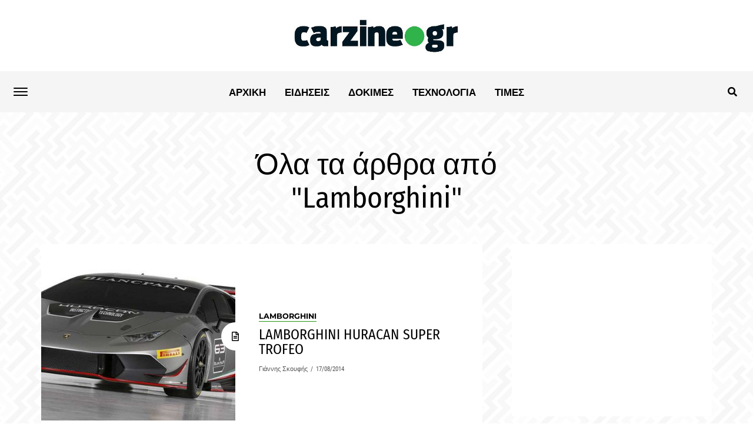

--- FILE ---
content_type: text/html; charset=UTF-8
request_url: https://www.carzine.gr/tag/lamborghini/page/19/
body_size: 17637
content:
<!DOCTYPE html>
<html lang="el">
<head>
<meta charset="UTF-8" >
<meta name="viewport" id="viewport" content="width=device-width, initial-scale=1.0, maximum-scale=1.0, minimum-scale=1.0, user-scalable=no" />

	<meta property="og:description" content="Αυτοκίνητο και όχι μόνο" />
<meta name="google-adsense-account" content="ca-pub-8155984570809836">
<meta name='robots' content='index, follow, max-image-preview:large, max-snippet:-1, max-video-preview:-1' />

	<!-- This site is optimized with the Yoast SEO plugin v25.7 - https://yoast.com/wordpress/plugins/seo/ -->
	<title>Lamborghini Αρχεία - Σελίδα 19 από 21 - carzine.gr</title>
	<link rel="canonical" href="https://www.carzine.gr/tag/lamborghini/page/19/" />
	<link rel="prev" href="https://www.carzine.gr/tag/lamborghini/page/18/" />
	<link rel="next" href="https://www.carzine.gr/tag/lamborghini/page/20/" />
	<meta property="og:locale" content="el_GR" />
	<meta property="og:type" content="article" />
	<meta property="og:title" content="Lamborghini Αρχεία - Σελίδα 19 από 21 - carzine.gr" />
	<meta property="og:url" content="https://www.carzine.gr/tag/lamborghini/" />
	<meta property="og:site_name" content="carzine.gr" />
	<meta name="twitter:card" content="summary_large_image" />
	<script type="application/ld+json" class="yoast-schema-graph">{"@context":"https://schema.org","@graph":[{"@type":"CollectionPage","@id":"https://www.carzine.gr/tag/lamborghini/","url":"https://www.carzine.gr/tag/lamborghini/page/19/","name":"Lamborghini Αρχεία - Σελίδα 19 από 21 - carzine.gr","isPartOf":{"@id":"https://www.carzine.gr/#website"},"primaryImageOfPage":{"@id":"https://www.carzine.gr/tag/lamborghini/page/19/#primaryimage"},"image":{"@id":"https://www.carzine.gr/tag/lamborghini/page/19/#primaryimage"},"thumbnailUrl":"https://www.carzine.gr/wp-content/uploads/2014/08/LAMBORGHINI-HURACAN-SUPER-TROFEO-1.jpg","breadcrumb":{"@id":"https://www.carzine.gr/tag/lamborghini/page/19/#breadcrumb"},"inLanguage":"el"},{"@type":"ImageObject","inLanguage":"el","@id":"https://www.carzine.gr/tag/lamborghini/page/19/#primaryimage","url":"https://www.carzine.gr/wp-content/uploads/2014/08/LAMBORGHINI-HURACAN-SUPER-TROFEO-1.jpg","contentUrl":"https://www.carzine.gr/wp-content/uploads/2014/08/LAMBORGHINI-HURACAN-SUPER-TROFEO-1.jpg","width":700,"height":375},{"@type":"BreadcrumbList","@id":"https://www.carzine.gr/tag/lamborghini/page/19/#breadcrumb","itemListElement":[{"@type":"ListItem","position":1,"name":"Αρχική","item":"https://www.carzine.gr/"},{"@type":"ListItem","position":2,"name":"Lamborghini"}]},{"@type":"WebSite","@id":"https://www.carzine.gr/#website","url":"https://www.carzine.gr/","name":"carzine.gr","description":"Αυτοκίνητο και όχι μόνο","publisher":{"@id":"https://www.carzine.gr/#organization"},"potentialAction":[{"@type":"SearchAction","target":{"@type":"EntryPoint","urlTemplate":"https://www.carzine.gr/?s={search_term_string}"},"query-input":{"@type":"PropertyValueSpecification","valueRequired":true,"valueName":"search_term_string"}}],"inLanguage":"el"},{"@type":"Organization","@id":"https://www.carzine.gr/#organization","name":"carzine.gr","url":"https://www.carzine.gr/","logo":{"@type":"ImageObject","inLanguage":"el","@id":"https://www.carzine.gr/#/schema/logo/image/","url":"https://www.carzine.gr/wp-content/uploads/2025/06/carzine_600.jpg","contentUrl":"https://www.carzine.gr/wp-content/uploads/2025/06/carzine_600.jpg","width":600,"height":133,"caption":"carzine.gr"},"image":{"@id":"https://www.carzine.gr/#/schema/logo/image/"},"sameAs":["https://www.facebook.com/carzine.gr"]}]}</script>
	<!-- / Yoast SEO plugin. -->


<link rel='dns-prefetch' href='//ajax.googleapis.com' />
<link rel="alternate" type="application/rss+xml" title="Ροή RSS &raquo; carzine.gr" href="https://www.carzine.gr/feed/" />
<link rel="alternate" type="application/rss+xml" title="Ροή Σχολίων &raquo; carzine.gr" href="https://www.carzine.gr/comments/feed/" />
<link rel="alternate" type="application/rss+xml" title="Ετικέτα ροής carzine.gr &raquo; Lamborghini" href="https://www.carzine.gr/tag/lamborghini/feed/" />
<style id='wp-img-auto-sizes-contain-inline-css' type='text/css'>
img:is([sizes=auto i],[sizes^="auto," i]){contain-intrinsic-size:3000px 1500px}
/*# sourceURL=wp-img-auto-sizes-contain-inline-css */
</style>
<style id='wp-block-library-inline-css' type='text/css'>
:root{--wp-block-synced-color:#7a00df;--wp-block-synced-color--rgb:122,0,223;--wp-bound-block-color:var(--wp-block-synced-color);--wp-editor-canvas-background:#ddd;--wp-admin-theme-color:#007cba;--wp-admin-theme-color--rgb:0,124,186;--wp-admin-theme-color-darker-10:#006ba1;--wp-admin-theme-color-darker-10--rgb:0,107,160.5;--wp-admin-theme-color-darker-20:#005a87;--wp-admin-theme-color-darker-20--rgb:0,90,135;--wp-admin-border-width-focus:2px}@media (min-resolution:192dpi){:root{--wp-admin-border-width-focus:1.5px}}.wp-element-button{cursor:pointer}:root .has-very-light-gray-background-color{background-color:#eee}:root .has-very-dark-gray-background-color{background-color:#313131}:root .has-very-light-gray-color{color:#eee}:root .has-very-dark-gray-color{color:#313131}:root .has-vivid-green-cyan-to-vivid-cyan-blue-gradient-background{background:linear-gradient(135deg,#00d084,#0693e3)}:root .has-purple-crush-gradient-background{background:linear-gradient(135deg,#34e2e4,#4721fb 50%,#ab1dfe)}:root .has-hazy-dawn-gradient-background{background:linear-gradient(135deg,#faaca8,#dad0ec)}:root .has-subdued-olive-gradient-background{background:linear-gradient(135deg,#fafae1,#67a671)}:root .has-atomic-cream-gradient-background{background:linear-gradient(135deg,#fdd79a,#004a59)}:root .has-nightshade-gradient-background{background:linear-gradient(135deg,#330968,#31cdcf)}:root .has-midnight-gradient-background{background:linear-gradient(135deg,#020381,#2874fc)}:root{--wp--preset--font-size--normal:16px;--wp--preset--font-size--huge:42px}.has-regular-font-size{font-size:1em}.has-larger-font-size{font-size:2.625em}.has-normal-font-size{font-size:var(--wp--preset--font-size--normal)}.has-huge-font-size{font-size:var(--wp--preset--font-size--huge)}.has-text-align-center{text-align:center}.has-text-align-left{text-align:left}.has-text-align-right{text-align:right}.has-fit-text{white-space:nowrap!important}#end-resizable-editor-section{display:none}.aligncenter{clear:both}.items-justified-left{justify-content:flex-start}.items-justified-center{justify-content:center}.items-justified-right{justify-content:flex-end}.items-justified-space-between{justify-content:space-between}.screen-reader-text{border:0;clip-path:inset(50%);height:1px;margin:-1px;overflow:hidden;padding:0;position:absolute;width:1px;word-wrap:normal!important}.screen-reader-text:focus{background-color:#ddd;clip-path:none;color:#444;display:block;font-size:1em;height:auto;left:5px;line-height:normal;padding:15px 23px 14px;text-decoration:none;top:5px;width:auto;z-index:100000}html :where(.has-border-color){border-style:solid}html :where([style*=border-top-color]){border-top-style:solid}html :where([style*=border-right-color]){border-right-style:solid}html :where([style*=border-bottom-color]){border-bottom-style:solid}html :where([style*=border-left-color]){border-left-style:solid}html :where([style*=border-width]){border-style:solid}html :where([style*=border-top-width]){border-top-style:solid}html :where([style*=border-right-width]){border-right-style:solid}html :where([style*=border-bottom-width]){border-bottom-style:solid}html :where([style*=border-left-width]){border-left-style:solid}html :where(img[class*=wp-image-]){height:auto;max-width:100%}:where(figure){margin:0 0 1em}html :where(.is-position-sticky){--wp-admin--admin-bar--position-offset:var(--wp-admin--admin-bar--height,0px)}@media screen and (max-width:600px){html :where(.is-position-sticky){--wp-admin--admin-bar--position-offset:0px}}

/*# sourceURL=wp-block-library-inline-css */
</style><style id='global-styles-inline-css' type='text/css'>
:root{--wp--preset--aspect-ratio--square: 1;--wp--preset--aspect-ratio--4-3: 4/3;--wp--preset--aspect-ratio--3-4: 3/4;--wp--preset--aspect-ratio--3-2: 3/2;--wp--preset--aspect-ratio--2-3: 2/3;--wp--preset--aspect-ratio--16-9: 16/9;--wp--preset--aspect-ratio--9-16: 9/16;--wp--preset--color--black: #000000;--wp--preset--color--cyan-bluish-gray: #abb8c3;--wp--preset--color--white: #ffffff;--wp--preset--color--pale-pink: #f78da7;--wp--preset--color--vivid-red: #cf2e2e;--wp--preset--color--luminous-vivid-orange: #ff6900;--wp--preset--color--luminous-vivid-amber: #fcb900;--wp--preset--color--light-green-cyan: #7bdcb5;--wp--preset--color--vivid-green-cyan: #00d084;--wp--preset--color--pale-cyan-blue: #8ed1fc;--wp--preset--color--vivid-cyan-blue: #0693e3;--wp--preset--color--vivid-purple: #9b51e0;--wp--preset--gradient--vivid-cyan-blue-to-vivid-purple: linear-gradient(135deg,rgb(6,147,227) 0%,rgb(155,81,224) 100%);--wp--preset--gradient--light-green-cyan-to-vivid-green-cyan: linear-gradient(135deg,rgb(122,220,180) 0%,rgb(0,208,130) 100%);--wp--preset--gradient--luminous-vivid-amber-to-luminous-vivid-orange: linear-gradient(135deg,rgb(252,185,0) 0%,rgb(255,105,0) 100%);--wp--preset--gradient--luminous-vivid-orange-to-vivid-red: linear-gradient(135deg,rgb(255,105,0) 0%,rgb(207,46,46) 100%);--wp--preset--gradient--very-light-gray-to-cyan-bluish-gray: linear-gradient(135deg,rgb(238,238,238) 0%,rgb(169,184,195) 100%);--wp--preset--gradient--cool-to-warm-spectrum: linear-gradient(135deg,rgb(74,234,220) 0%,rgb(151,120,209) 20%,rgb(207,42,186) 40%,rgb(238,44,130) 60%,rgb(251,105,98) 80%,rgb(254,248,76) 100%);--wp--preset--gradient--blush-light-purple: linear-gradient(135deg,rgb(255,206,236) 0%,rgb(152,150,240) 100%);--wp--preset--gradient--blush-bordeaux: linear-gradient(135deg,rgb(254,205,165) 0%,rgb(254,45,45) 50%,rgb(107,0,62) 100%);--wp--preset--gradient--luminous-dusk: linear-gradient(135deg,rgb(255,203,112) 0%,rgb(199,81,192) 50%,rgb(65,88,208) 100%);--wp--preset--gradient--pale-ocean: linear-gradient(135deg,rgb(255,245,203) 0%,rgb(182,227,212) 50%,rgb(51,167,181) 100%);--wp--preset--gradient--electric-grass: linear-gradient(135deg,rgb(202,248,128) 0%,rgb(113,206,126) 100%);--wp--preset--gradient--midnight: linear-gradient(135deg,rgb(2,3,129) 0%,rgb(40,116,252) 100%);--wp--preset--font-size--small: 13px;--wp--preset--font-size--medium: 20px;--wp--preset--font-size--large: 36px;--wp--preset--font-size--x-large: 42px;--wp--preset--spacing--20: 0.44rem;--wp--preset--spacing--30: 0.67rem;--wp--preset--spacing--40: 1rem;--wp--preset--spacing--50: 1.5rem;--wp--preset--spacing--60: 2.25rem;--wp--preset--spacing--70: 3.38rem;--wp--preset--spacing--80: 5.06rem;--wp--preset--shadow--natural: 6px 6px 9px rgba(0, 0, 0, 0.2);--wp--preset--shadow--deep: 12px 12px 50px rgba(0, 0, 0, 0.4);--wp--preset--shadow--sharp: 6px 6px 0px rgba(0, 0, 0, 0.2);--wp--preset--shadow--outlined: 6px 6px 0px -3px rgb(255, 255, 255), 6px 6px rgb(0, 0, 0);--wp--preset--shadow--crisp: 6px 6px 0px rgb(0, 0, 0);}:where(.is-layout-flex){gap: 0.5em;}:where(.is-layout-grid){gap: 0.5em;}body .is-layout-flex{display: flex;}.is-layout-flex{flex-wrap: wrap;align-items: center;}.is-layout-flex > :is(*, div){margin: 0;}body .is-layout-grid{display: grid;}.is-layout-grid > :is(*, div){margin: 0;}:where(.wp-block-columns.is-layout-flex){gap: 2em;}:where(.wp-block-columns.is-layout-grid){gap: 2em;}:where(.wp-block-post-template.is-layout-flex){gap: 1.25em;}:where(.wp-block-post-template.is-layout-grid){gap: 1.25em;}.has-black-color{color: var(--wp--preset--color--black) !important;}.has-cyan-bluish-gray-color{color: var(--wp--preset--color--cyan-bluish-gray) !important;}.has-white-color{color: var(--wp--preset--color--white) !important;}.has-pale-pink-color{color: var(--wp--preset--color--pale-pink) !important;}.has-vivid-red-color{color: var(--wp--preset--color--vivid-red) !important;}.has-luminous-vivid-orange-color{color: var(--wp--preset--color--luminous-vivid-orange) !important;}.has-luminous-vivid-amber-color{color: var(--wp--preset--color--luminous-vivid-amber) !important;}.has-light-green-cyan-color{color: var(--wp--preset--color--light-green-cyan) !important;}.has-vivid-green-cyan-color{color: var(--wp--preset--color--vivid-green-cyan) !important;}.has-pale-cyan-blue-color{color: var(--wp--preset--color--pale-cyan-blue) !important;}.has-vivid-cyan-blue-color{color: var(--wp--preset--color--vivid-cyan-blue) !important;}.has-vivid-purple-color{color: var(--wp--preset--color--vivid-purple) !important;}.has-black-background-color{background-color: var(--wp--preset--color--black) !important;}.has-cyan-bluish-gray-background-color{background-color: var(--wp--preset--color--cyan-bluish-gray) !important;}.has-white-background-color{background-color: var(--wp--preset--color--white) !important;}.has-pale-pink-background-color{background-color: var(--wp--preset--color--pale-pink) !important;}.has-vivid-red-background-color{background-color: var(--wp--preset--color--vivid-red) !important;}.has-luminous-vivid-orange-background-color{background-color: var(--wp--preset--color--luminous-vivid-orange) !important;}.has-luminous-vivid-amber-background-color{background-color: var(--wp--preset--color--luminous-vivid-amber) !important;}.has-light-green-cyan-background-color{background-color: var(--wp--preset--color--light-green-cyan) !important;}.has-vivid-green-cyan-background-color{background-color: var(--wp--preset--color--vivid-green-cyan) !important;}.has-pale-cyan-blue-background-color{background-color: var(--wp--preset--color--pale-cyan-blue) !important;}.has-vivid-cyan-blue-background-color{background-color: var(--wp--preset--color--vivid-cyan-blue) !important;}.has-vivid-purple-background-color{background-color: var(--wp--preset--color--vivid-purple) !important;}.has-black-border-color{border-color: var(--wp--preset--color--black) !important;}.has-cyan-bluish-gray-border-color{border-color: var(--wp--preset--color--cyan-bluish-gray) !important;}.has-white-border-color{border-color: var(--wp--preset--color--white) !important;}.has-pale-pink-border-color{border-color: var(--wp--preset--color--pale-pink) !important;}.has-vivid-red-border-color{border-color: var(--wp--preset--color--vivid-red) !important;}.has-luminous-vivid-orange-border-color{border-color: var(--wp--preset--color--luminous-vivid-orange) !important;}.has-luminous-vivid-amber-border-color{border-color: var(--wp--preset--color--luminous-vivid-amber) !important;}.has-light-green-cyan-border-color{border-color: var(--wp--preset--color--light-green-cyan) !important;}.has-vivid-green-cyan-border-color{border-color: var(--wp--preset--color--vivid-green-cyan) !important;}.has-pale-cyan-blue-border-color{border-color: var(--wp--preset--color--pale-cyan-blue) !important;}.has-vivid-cyan-blue-border-color{border-color: var(--wp--preset--color--vivid-cyan-blue) !important;}.has-vivid-purple-border-color{border-color: var(--wp--preset--color--vivid-purple) !important;}.has-vivid-cyan-blue-to-vivid-purple-gradient-background{background: var(--wp--preset--gradient--vivid-cyan-blue-to-vivid-purple) !important;}.has-light-green-cyan-to-vivid-green-cyan-gradient-background{background: var(--wp--preset--gradient--light-green-cyan-to-vivid-green-cyan) !important;}.has-luminous-vivid-amber-to-luminous-vivid-orange-gradient-background{background: var(--wp--preset--gradient--luminous-vivid-amber-to-luminous-vivid-orange) !important;}.has-luminous-vivid-orange-to-vivid-red-gradient-background{background: var(--wp--preset--gradient--luminous-vivid-orange-to-vivid-red) !important;}.has-very-light-gray-to-cyan-bluish-gray-gradient-background{background: var(--wp--preset--gradient--very-light-gray-to-cyan-bluish-gray) !important;}.has-cool-to-warm-spectrum-gradient-background{background: var(--wp--preset--gradient--cool-to-warm-spectrum) !important;}.has-blush-light-purple-gradient-background{background: var(--wp--preset--gradient--blush-light-purple) !important;}.has-blush-bordeaux-gradient-background{background: var(--wp--preset--gradient--blush-bordeaux) !important;}.has-luminous-dusk-gradient-background{background: var(--wp--preset--gradient--luminous-dusk) !important;}.has-pale-ocean-gradient-background{background: var(--wp--preset--gradient--pale-ocean) !important;}.has-electric-grass-gradient-background{background: var(--wp--preset--gradient--electric-grass) !important;}.has-midnight-gradient-background{background: var(--wp--preset--gradient--midnight) !important;}.has-small-font-size{font-size: var(--wp--preset--font-size--small) !important;}.has-medium-font-size{font-size: var(--wp--preset--font-size--medium) !important;}.has-large-font-size{font-size: var(--wp--preset--font-size--large) !important;}.has-x-large-font-size{font-size: var(--wp--preset--font-size--x-large) !important;}
/*# sourceURL=global-styles-inline-css */
</style>

<style id='classic-theme-styles-inline-css' type='text/css'>
/*! This file is auto-generated */
.wp-block-button__link{color:#fff;background-color:#32373c;border-radius:9999px;box-shadow:none;text-decoration:none;padding:calc(.667em + 2px) calc(1.333em + 2px);font-size:1.125em}.wp-block-file__button{background:#32373c;color:#fff;text-decoration:none}
/*# sourceURL=/wp-includes/css/classic-themes.min.css */
</style>
<link rel='stylesheet' id='ql-jquery-ui-css' href='//ajax.googleapis.com/ajax/libs/jqueryui/1.12.1/themes/smoothness/jquery-ui.css?ver=6.9' type='text/css' media='all' />
<link rel='stylesheet' id='mvp-custom-fonts-css' href='https://www.carzine.gr/wp-content/themes/jawn-child/fonts/font.css?ver=6.9' type='text/css' media='all' />
<link rel='stylesheet' id='fontawesome-child-css' href='https://www.carzine.gr/wp-content/themes/jawn-child/fonts/fontawesome/css/all.min.css?ver=6.9' type='text/css' media='all' />
<link rel='stylesheet' id='mvp-custom-style-css' href='https://www.carzine.gr/wp-content/themes/jawn/style.css?ver=6.9' type='text/css' media='all' />
<style id='mvp-custom-style-inline-css' type='text/css'>


#mvp-wallpaper {
	background: url() no-repeat 50% 0;
	}

span.mvp-post-cat:hover,
.woocommerce-message:before,
.woocommerce-info:before,
.woocommerce-message:before,
.woocommerce .star-rating span:before {
	color: #249612;
	}

.mvp-email-sub-wrap,
.mvp-feat1-top-wrap article:nth-child(3),
.mvp-feat1-top-wrap article:nth-child(3) .mvp-post-type-img,
.mvp-feat1-top-wrap article:nth-child(3) .mvp-feat1-sub-img:after,
.mvp-blog-main-grid article:nth-child(1),
.mvp-blog-main-grid article:nth-child(1) .mvp-post-type-img,
.mvp-blog-main-grid article:nth-child(1) .mvp-blog-story-img:after,
.mvp-post-sub-wrap,
#mvp-search-wrap,
.woocommerce span.onsale,
.mvp-feat3-text-wrap span.mvp-cat-bub,
.mvp-feat4-text-wrap span.mvp-cat-bub,
.mvp-feat1-main-text span.mvp-cat-bub,
.mvp-feat2-text-right span.mvp-cat-bub,
.mvp-widget-feat-text span.mvp-cat-bub {
	background: #249612;
	}

span.mvp-post-cat,
span.mvp-cat-bub {
	border-bottom: 1px solid #249612;
	}

.mvp-feat1-top-wrap article:nth-child(3) .mvp-feat1-sub-text:after {
	border-bottom: 15px solid #249612;
	}

.woocommerce .widget_price_filter .ui-slider .ui-slider-handle,
.woocommerce #respond input#submit.alt,
.woocommerce a.button.alt,
.woocommerce button.button.alt,
.woocommerce input.button.alt,
.woocommerce #respond input#submit.alt:hover,
.woocommerce a.button.alt:hover,
.woocommerce button.button.alt:hover,
.woocommerce input.button.alt:hover {
	background-color: #249612;
	}

.woocommerce-error,
.woocommerce-info,
.woocommerce-message {
	border-top-color: #249612;
	}

.mvp-feat3-title h2:hover,
.mvp-widget-feat-text h2:hover,
.mvp-feat4-title h2:hover {
	background-color: #249612;
	-webkit-box-shadow: 10px 0 0 #249612, -10px 0 0 #249612;
	   -moz-box-shadow: 10px 0 0 #249612, -10px 0 0 #249612;
	    -ms-box-shadow: 10px 0 0 #249612, -10px 0 0 #249612;
	     -o-box-shadow: 10px 0 0 #249612, -10px 0 0 #249612;
			box-shadow: 10px 0 0 #249612, -10px 0 0 #249612;
}

#mvp-main-head-wrap,
.mvp-main-head-top,
#mvp-fly-wrap {
	background: #ffffff;
	}

span.mvp-top-soc-but,
.mvp-top-sub-text p,
nav.mvp-fly-nav-menu ul li a,
ul.mvp-fly-soc-list li a {
	color: #000000;
	}

span.mvp-top-soc-but:hover,
.mvp-main-ht-right:hover .mvp-top-sub-text p,
nav.mvp-fly-nav-menu ul li a:hover {
	color: #249612;
	}

.mvp-main-head-grid,
.mvp-nav-menu ul li.mvp-mega-dropdown .mvp-mega-dropdown,
.mvp-nav-menu ul li ul.sub-menu,
.mvp-nav-menu ul li ul.sub-menu li a {
	background: #f5f5f5;
	}

.mvp-nav-menu ul li a,
span.mvp-woo-cart-icon,
span.mvp-nav-search-but,
.mvp-nav-soc-fixed:hover .mvp-nav-soc-title,
.mvp-nav-soc-fixed:hover ul.mvp-nav-soc-list li span,
.mvp-fly-top:hover,
.mvp-nav-menu ul li ul.mvp-mega-list li a,
.mvp-nav-menu ul li ul.mvp-mega-list li a p,
.mvp-nav-menu ul li ul.sub-menu li a {
	color: #000000;
	}

.mvp-nav-menu ul li.menu-item-has-children a:after {
	border-color: #000000 transparent transparent transparent
	}

.mvp-fly-but-wrap span,
span.mvp-woo-cart-num {
	background: #000000;
	}

.mvp-nav-menu ul li:hover a,
.mvp-woo-cart-wrap:hover span.mvp-woo-cart-icon,
span.mvp-nav-search-but:hover,
.mvp-nav-menu ul li ul.mvp-mega-list li:hover a p {
	color: #249612;
	}

.mvp-nav-menu ul li.menu-item-has-children:hover a:after {
	border-color: #249612 transparent transparent transparent
	}

.mvp-fly-but-wrap:hover span,
.mvp-woo-cart-wrap:hover span.mvp-woo-cart-num {
	background: #249612;
	}

#mvp-main-body-wrap,
.mvp-main-body-grid,
.mvp-main-body-cont,
.mvp-post-side-wrap {
	background: ;
	}

a,
a:visited,
.mvp-feat1-sub:hover .mvp-feat1-sub-text h2,
.mvp-feat1-sub:hover .mvp-post-type-img,
.mvp-blog-story-big:hover .mvp-blog-story-big-text h2,
.mvp-blog-story-reg:hover .mvp-blog-story-text h2,
.mvp-blog-story-big:hover .mvp-post-type-img,
.mvp-blog-story-reg:hover .mvp-post-type-img,
.mvp-content-main p a:hover,
.mvp-post-more-story:hover .mvp-post-more-text p,
span.mvp-authors-name a:hover,
h2.mvp-authors-latest a:hover,
.mvp-widget-ll-text:hover h2,
.mvp-widget-ll-text:hover .mvp-post-type-img,
.mvp-widget-trend-story:hover .mvp-widget-trend-text h2,
.mvp-widget-trend-story:hover .mvp-widget-trend-text:after,
.mvp-feat2-text-right h2:hover,
.mvp-foot-menu ul li a:hover {
	color: #249612;
	}

.mvp-content-main p a {
	-webkit-box-shadow: inset 0 -1px 0 #249612;
	   -moz-box-shadow: inset 0 -1px 0 #249612;
		-ms-box-shadow: inset 0 -1px 0 #249612;
		 -o-box-shadow: inset 0 -1px 0 #249612;
			box-shadow: inset 0 -1px 0 #249612;
	}

body,
.mvp-feat1-main-text p,
.mvp-feat1-sub-text p,
.mvp-feat2-text-right p,
.mvp-blog-story-big-text p,
.mvp-blog-story-text p,
span.mvp-post-excerpt,
.mvp-foot-text p,
p.mvp-email-sub-text,
.mvp-feat2-text-right p,
.mvp-widget-ll-text p,
.mvp-widget-trend-text p,
.mvp-widget-feat-text p,
.woocommerce ul.product_list_widget span.product-title,
.woocommerce ul.product_list_widget li a,
.woocommerce #reviews #comments ol.commentlist li .comment-text p.meta,
.woocommerce div.product p.price,
.woocommerce div.product p.price ins,
.woocommerce div.product p.price del,
.woocommerce ul.products li.product .price del,
.woocommerce ul.products li.product .price ins,
.woocommerce ul.products li.product .price,
.woocommerce #respond input#submit,
.woocommerce a.button,
.woocommerce button.button,
.woocommerce input.button,
.woocommerce .widget_price_filter .price_slider_amount .button,
.woocommerce span.onsale,
.woocommerce-review-link,
#woo-content p.woocommerce-result-count,
.woocommerce div.product .woocommerce-tabs ul.tabs li a,
.mvp-post-byline,
.mvp-author-info-wrap,
span.mvp-post-img-cap,
.mvp-post-tags,
span.mvp-author-box-name,
span.mvp-ad-label,
.mvp-foot-copy p,
.woocommerce .woocommerce-breadcrumb,
.mvp-nav-soc-title,
.mvp-sub-email input,
.alp-related-posts-wrapper .alp-related-post .post-details p.post-meta,
.alp-related-posts-wrapper .alp-related-post .post-details p.post-meta a,
.mvp-content-main p.wp-caption-text,
#comments .c p,
span#email-notes,
p.mvp-authors-desc {
	font-family: 'Roboto Condensed', sans-serif;
	font-weight: 400;
	text-transform: Κανένα;
	}

.mvp-content-main p,
.mvp-author-box-text p,
#mvp-404 p,
#woo-content p,
.mvp-content-main ul li,
.mvp-content-main ol li,
.rwp-summary,
.rwp-u-review__comment,
.rwp-review-wrap .rwp-review .rwp-pros-wrap .rwp-pros,
.rwp-review-wrap .rwp-review .rwp-cons-wrap .rwp-cons {
	font-family: 'Roboto', serif;
	font-weight: 400;
	text-transform: Κανένα;
	}

.mvp-nav-menu ul li a,
nav.mvp-fly-nav-menu ul li a,
.mvp-foot-menu ul li a {
	font-family: 'Roboto Condensed', sans-serif;
	font-weight: 700;
	text-transform: Uppercase;
	}

.mvp-widget-trend-text h2,
.alp-related-posts .current .post-title,
span.mvp-prev-next-label,
.mvp-prev-next-wrap h2,
span.mvp-author-box-name-head,
.mvp-post-more-text p,
h2.mvp-authors-latest,
.mvp-nav-menu ul li ul.mvp-mega-list li a,
.mvp-nav-menu ul li ul.mvp-mega-list li a p,
span.mvp-woo-cart-num,
.alp-related-posts-wrapper .alp-related-post .post-title {
	font-family: 'Roboto Condensed', sans-serif;
	font-weight: 700;
	text-transform: Κανένα;
	}

.mvp-feat1-main-text h2,
.mvp-feat1-sub-text h2,
.mvp-feat2-text-right h2,
.mvp-blog-story-big-text h2,
.mvp-blog-story-text h2,
.mvp-widget-ll-text h2,
.mvp-widget-feat-text h2,
.mvp-widget-trend-text:after,
.mvp-feat3-title h2,
.mvp-feat4-title h2 {
	font-family: 'Fira Sans Condensed', sans-serif;
	font-weight: 400;
	text-transform: Uppercase;
	}

@media screen and (max-width: 479px) {

	.mvp-blog-story-big-text h2,
	.mvp-blog-story-text h2 {
		font-family: 'Roboto Condensed', sans-serif;
		font-weight: 700;
		text-transform: Κανένα;
	}

}

span.mvp-email-sub-head,
h1.mvp-post-title,
.editor-post-title,
.mvp-content-main blockquote p,
#mvp-404 h1,
h1.mvp-author-top-head,
span.mvp-authors-name a,
#woo-content h1.page-title,
.woocommerce div.product .product_title,
.rwp-review-wrap .rwp-review .rwp-header.rwp-has-image .rwp-overall-score .rwp-overlall-score-value,
.rwp-review-wrap .rwp-review .rwp-header.rwp-has-image .rwp-users-score .rwp-users-score-value,
.rwp-review-wrap .rwp-review .rwp-scores .rwp-criterion .rwp-criterion-text .rwp-criterion-score {
	font-family: 'Fira Sans Condensed', sans-serif;
	font-weight: 400;
	text-transform: Κανένα;
	}

span.mvp-post-cat,
span.mvp-cat-bub,
.mvp-top-sub-text p,
span.mvp-widget-home-title,
span.mvp-widget-home-title2,
span.mvp-post-header,
.mvp-content-main h1,
.mvp-content-main h2,
.mvp-content-main h3,
.mvp-content-main h4,
.mvp-content-main h5,
.mvp-content-main h6,
#woo-content .summary p.price,
.woocommerce #respond input#submit.alt,
.woocommerce a.button.alt,
.woocommerce button.button.alt,
.woocommerce input.button.alt,
.woocommerce .related h2,
.woocommerce div.product .woocommerce-tabs .panel h2,
.mvp-sub-submit input,
#mvp-comments-button a,
#mvp-comments-button span.mvp-comment-but-text,
a.mvp-inf-more-but,
#respond #submit,
.comment-reply a,
#cancel-comment-reply-link,
.rwp-review-wrap .rwp-review .rwp-title em {
	font-family: 'Montserrat', sans-serif;
	font-weight: 700;
	text-transform: Uppercase;
	}


	

	.mvp-alp-side {
		display: none;
	}
	.mvp-auto-post-grid {
		grid-template-columns: minmax(0, auto) 340px;
	}
		

	.mvp-content-wrap .mvp-post-head-wrap {
		padding: 0 0 30px;
	}
		

	.mvp-nav-links {
		display: none;
		}
		

	.mvp-alp-soc-reg {
		display: block;
	}
		

	.mvp-woo-main-grid {
		grid-template-columns: 100%;
	}
	#mvp-woo-side-wrap {
		display: none;
	}
		

	.alp-advert {
		display: none;
	}
	.alp-related-posts-wrapper .alp-related-posts .current {
		margin: 0 0 10px;
	}
		

 	.mvp-side-widget.adrotate_widgets{padding: 0;margin: 0;}
.mvp-side-widget.adrotate_widgets > div{margin: 30px 0 0;padding: 20px;}

.mvp-feat3-cont-in{margin-bottom:0 !important;bottom:-40px;}
.mvp-feat3-text-wrap{padding:0 10px !important;}
.mvp-side-widget.adrotate_widgets{background: transparent;float: left;margin: 0;padding: ;width: 100%;}
.mvp-side-widget.adrotate_widgets > div{background: #fff;float: left;margin: 30px 0 0;padding: 20px;width: 100%;}
.mvp-side-widget.adrotate_widgets:first-child > div{margin: 0;}
.car_manufacturer_logo_small img{margin-right:11px;margin-bottom:15px;}
.car_manufacturer_logo{width:125px;height:125px;text-align: center;display: block;float: left;margin:7px;}
.car_manufacturer_logo img{max-width: 115px;max-height: 115px;width: auto;height: auto;}
.mvp-feat2-img-wrap img, .mvp-feat3-img-wrap img {
    min-width: auto !important;
}
.mvp-feat3-title h2{font-size:2.7rem;text-transform: none;}
@media screen and (max-width: 479px) {
.mvp-feat3-logo{top: -50px; left: -10px;max-width: 100px !important;}
.mvp-feat3-title h2{font-size:0.9rem !important;}
.mvp-feat3-text-wrap{bottom: 15px !important;}
.mvp-feat1-main.relative .mvp-feat1-main-text h2.mvp-stand-title{font-size:0.9rem !important}
}
.mvp-feat3-title h2:hover{background-color:#fff;color:#249612}
.mvp-feat3-logo{max-width:250px;}
.mvp-nav-menu ul li a{font-size:17px}
span.mvp-widget-home-title, span.mvp-widget-home-title2{font-size:1.6rem;}
.mvp-feat1-main-text h2, .mvp-feat1-sub-text h2, .mvp-feat2-text-right h2, .mvp-blog-story-big-text h2, .mvp-blog-story-text h2, .mvp-widget-ll-text h2, .mvp-widget-feat-text h2, .mvp-widget-trend-text::after, .mvp-feat3-title h2, .mvp-feat4-title h2, .mvp-widget-trend-text h2, .mvp-post-title,.mvp-post-byline-name{text-transform: none !important;}
.mvp-feat2-img-wrap img, .mvp-feat3-img-wrap img{position:unset;}
#mvp-feat3-wrap{min-width: auto !important;height: auto !important;}
.mvp-feat1-main.relative .mvp-feat1-main-img{min-height: auto !important;}
.mvp-feat1-main.relative .mvp-feat1-main-img .mvp-mob-img{position:unset;min-width: auto !important;}
.mvp-widget-home.mvp_feat_widget .mvp-widget-latest-wrap{margin-top: 0;}
.dokimes-link{margin-top:50px;}
iframe{margin:auto !important;display:block;}

#mvp-main-body-wrap, .mvp-main-body-grid, .mvp-main-body-cont, .mvp-post-side-wrap { background-color: transparent !important; }
.mvp-post-content { grid-template-columns: 100% !important; }
#mvp-foot-wrap { position: unset !important; }
		
/*# sourceURL=mvp-custom-style-inline-css */
</style>
<link rel='stylesheet' id='mvp-custom-child-style-css' href='https://www.carzine.gr/wp-content/themes/jawn-child/style.css?ver=1.0.0' type='text/css' media='all' />
<link rel='stylesheet' id='slick.css-css' href='https://www.carzine.gr/wp-content/themes/jawn-child/css/slick.css?ver=6.9' type='text/css' media='all' />
<link rel='stylesheet' id='slick-theme.css-css' href='https://www.carzine.gr/wp-content/themes/jawn-child/css/slick-theme.css?ver=6.9' type='text/css' media='all' />
<link rel='stylesheet' id='mvp-reset-css' href='https://www.carzine.gr/wp-content/themes/jawn/css/reset.css?ver=6.9' type='text/css' media='all' />
<link rel='stylesheet' id='mvp-media-queries-css' href='https://www.carzine.gr/wp-content/themes/jawn/css/media-queries.css?ver=6.9' type='text/css' media='all' />
<script type="text/javascript" src="https://www.carzine.gr/wp-includes/js/jquery/jquery.min.js?ver=3.7.1" id="jquery-core-js"></script>

<!-- This site is using AdRotate Professional v5.23.2 to display their advertisements - https://ajdg.solutions/ -->
<!-- AdRotate CSS -->
<style type="text/css" media="screen">
	.g { margin:0px; padding:0px; overflow:hidden; line-height:1; zoom:1; }
	.g img { height:auto; }
	.g-col { position:relative; float:left; }
	.g-col:first-child { margin-left: 0; }
	.g-col:last-child { margin-right: 0; }
	.g-wall { display:block; position:fixed; left:0; top:0; width:100%; height:100%; z-index:-1; }
	.woocommerce-page .g, .bbpress-wrapper .g { margin: 20px auto; clear:both; }
	.g-1 { margin:1px 1px 1px 1px; }
	.g-2 { margin:1px 1px 1px 1px; }
	.g-3 { margin:1px 1px 1px 1px; }
	.g-9 { min-width:10px; max-width:640px; margin: 0 auto; }
	.b-9 { margin:10px; }
	@media only screen and (max-width: 480px) {
		.g-col, .g-dyn, .g-single { width:100%; margin-left:0; margin-right:0; }
		.woocommerce-page .g, .bbpress-wrapper .g { margin: 10px auto; }
	}
</style>
<!-- /AdRotate CSS -->

<style type="text/css" id="custom-background-css">
body.custom-background { background-image: url("https://www.carzine.gr/wp-content/uploads/2023/10/carzine-bg2.jpg"); background-position: center center; background-size: auto; background-repeat: repeat; background-attachment: fixed; }
</style>
	<link rel="icon" href="https://www.carzine.gr/wp-content/uploads/2023/10/cz-logo-80x80.jpg" sizes="32x32" />
<link rel="icon" href="https://www.carzine.gr/wp-content/uploads/2023/10/cz-logo.jpg" sizes="192x192" />
<link rel="apple-touch-icon" href="https://www.carzine.gr/wp-content/uploads/2023/10/cz-logo.jpg" />
<meta name="msapplication-TileImage" content="https://www.carzine.gr/wp-content/uploads/2023/10/cz-logo.jpg" />
</head>
<body class="archive paged tag tag-lamborghini tag-31946 custom-background wp-embed-responsive paged-19 tag-paged-19 wp-theme-jawn wp-child-theme-jawn-child">
	<div id="mvp-fly-wrap">
	<div id="mvp-fly-menu-top" class="left relative">
		<div id="mvp-fly-logo" class="left relative">
							<a href="https://www.carzine.gr/"><img src="https://www.carzine.gr/wp-content/themes/jawn-child/images/carzine_300.jpg" alt="carzine.gr" data-rjs="2" /></a>
					</div><!--mvp-fly-logo-->
		<div class="mvp-fly-but-wrap mvp-fly-but-menu mvp-fly-but-click">
			<span></span>
			<span></span>
			<span></span>
			<span></span>
		</div><!--mvp-fly-but-wrap-->
	</div><!--mvp-fly-menu-top-->
	<div id="mvp-fly-menu-wrap">
		<nav class="mvp-fly-nav-menu left relative">
			<div class="menu-flyout-container"><ul id="menu-flyout" class="menu"><li id="menu-item-156051" class="menu-item menu-item-type-custom menu-item-object-custom menu-item-home menu-item-156051"><a href="https://www.carzine.gr">ΑΡΧΙΚΗ</a></li>
<li id="menu-item-156052" class="menu-item menu-item-type-taxonomy menu-item-object-category menu-item-156052"><a href="https://www.carzine.gr/category/eidiseis/">ΕΙΔΗΣΕΙΣ</a></li>
<li id="menu-item-156054" class="menu-item menu-item-type-taxonomy menu-item-object-category menu-item-156054"><a href="https://www.carzine.gr/category/dokimes/">ΔΟΚΙΜΕΣ</a></li>
<li id="menu-item-156053" class="menu-item menu-item-type-taxonomy menu-item-object-category menu-item-156053"><a href="https://www.carzine.gr/category/technology/">ΤΕΧΝΟΛΟΓΙΑ</a></li>
<li id="menu-item-156055" class="menu-item menu-item-type-post_type menu-item-object-page menu-item-156055"><a href="https://www.carzine.gr/price-list/">ΤΙΜΕΣ</a></li>
</ul></div>		</nav>
	</div><!--mvp-fly-menu-wrap-->
	<div id="mvp-fly-soc-wrap">
		<span class="mvp-fly-soc-head">Σύνδεση</span>
		<ul class="mvp-fly-soc-list left relative">
																										</ul>
	</div><!--mvp-fly-soc-wrap-->
</div><!--mvp-fly-wrap-->	<div id="mvp-site" class="left relative">
				<div id="mvp-site-wall" class="left relative">
			<div id="mvp-leader-wrap">
																</div><!--mvp-leader-wrap-->
			<div id="mvp-site-main" class="left relative">
				<div id="mvp-site-grid">
					<header id="mvp-main-head-wrap" class="left relative">
												<div class="mvp-main-head-top left relative">
							<div class="mvp-main-ht-grid">
								<div class="mvp-main-ht-left">
									<div class="mvp-top-soc-wrap">
																																																	</div><!--mvp-top-soc-wrap-->
								</div><!--mvp-main-ht-left-->
								<div class="mvp-head-logo">
																			<a href="https://www.carzine.gr/"><img src="https://www.carzine.gr/wp-content/themes/jawn-child/images/carzine_300.jpg" alt="carzine.gr" data-rjs="2" /></a>
																	</div><!--mvp-head-logo-->
								<div class="mvp-main-ht-right">
																	</div><!--mvp-main-ht-right-->
							</div><!--mvp-main-ht-grid-->
						</div><!--mvp-main-head-top-->
						<div class="mvp-main-head-grid">
	<div class="mvp-main-head-left">
		<div class="mvp-fly-but-wrap relative mvp-fly-but-click">
			<span></span>
			<span></span>
			<span></span>
			<span></span>
		</div><!--mvp-fly-but-wrap-->
	</div><!--mvp-main-head-left-->
	<div class="mvp-main-head-mid relative">
		<div class="mvp-nav-logo-wrap">
			<div class="mvp-nav-logo">
									<a href="https://www.carzine.gr/"><img src="https://www.carzine.gr/wp-content/themes/jawn-child/images/carzine_300.jpg" alt="carzine.gr" data-rjs="2" /></a>
													<h2 class="mvp-logo-title">carzine.gr</h2>
							</div><!--mvp-nav-logo-->
		</div><!--mvp-nav-logo-wrap-->
		<div class="mvp-nav-menu">
			<div class="menu-main-menu-container"><ul id="menu-main-menu" class="menu"><li id="menu-item-155370" class="menu-item menu-item-type-custom menu-item-object-custom menu-item-home menu-item-155370"><a href="https://www.carzine.gr">ΑΡΧΙΚΗ</a></li>
<li id="menu-item-4695" class="menu-item menu-item-type-taxonomy menu-item-object-category menu-item-4695"><a href="https://www.carzine.gr/category/eidiseis/">ΕΙΔΗΣΕΙΣ</a></li>
<li id="menu-item-4697" class="menu-item menu-item-type-taxonomy menu-item-object-category menu-item-4697"><a href="https://www.carzine.gr/category/dokimes/">ΔΟΚΙΜΕΣ</a></li>
<li id="menu-item-4696" class="menu-item menu-item-type-taxonomy menu-item-object-category menu-item-4696"><a href="https://www.carzine.gr/category/technology/">ΤΕΧΝΟΛΟΓΙΑ</a></li>
<li id="menu-item-7439" class="menu-item menu-item-type-post_type menu-item-object-page menu-item-7439"><a href="https://www.carzine.gr/price-list/">ΤΙΜΕΣ</a></li>
</ul></div>		</div><!--mvp-nav-menu-->
			</div><!--mvp-main-head-mid-->
	<div class="mvp-main-head-right relative">
		<span class="mvp-nav-search-but fas fa-search mvp-search-click"></span>
	</div><!--mvp-main-head-right-->
</div><!--mvp-main-head-grid-->						<div id="mvp-search-wrap">
							<div id="mvp-search-box">
								<form method="get" id="searchform" action="https://www.carzine.gr/">
	<input type="text" name="s" id="s" value="Αναζήτηση" onfocus='if (this.value == "Αναζήτηση") { this.value = ""; }' onblur='if (this.value == "") { this.value = "Αναζήτηση"; }' />
	<input type="hidden" id="searchsubmit" value="Αναζήτηση" />
</form>							</div><!--mvp-search-box-->
						</div><!--mvp-search-wrap-->
					</header><!--mvp-main-head-wrap-->
					<div id="mvp-main-body-wrap" class="left relative">
						<div class="mvp-main-body-grid relative">
							<div class="mvp-main-body-cont relative">
	<header class="mvp-post-head-wrap left relative">
		<div class="mvp-post-head relative">
			<h1 class="mvp-post-title left">Όλα τα άρθρα από "Lamborghini"</h1>
		</div><!--mvp-post-head-->
	</header><!--mvp-post-head-wrap-->
<div id="mvp-blog-main-wrap" class="left relative">
	<div class="mvp-blog-body">
					<section class="mvp-blog-main left relative infinite-content">
									<article class="mvp-blog-story-reg mvp-blog-row relative infinite-post">
			<a href="https://www.carzine.gr/lamborghini-huracan-super-trofeo/" rel="bookmark">
			<div class="mvp-blog-story-in">
				<div class="mvp-blog-story-img relative">
					<img width="560" height="300" src="https://www.carzine.gr/wp-content/uploads/2014/08/LAMBORGHINI-HURACAN-SUPER-TROFEO-1.jpg" class="mvp-reg-img wp-post-image" alt="" decoding="async" fetchpriority="high" srcset="https://www.carzine.gr/wp-content/uploads/2014/08/LAMBORGHINI-HURACAN-SUPER-TROFEO-1.jpg 700w, https://www.carzine.gr/wp-content/uploads/2014/08/LAMBORGHINI-HURACAN-SUPER-TROFEO-1-300x160.jpg 300w" sizes="(max-width: 560px) 100vw, 560px" />					<img width="80" height="43" src="https://www.carzine.gr/wp-content/uploads/2014/08/LAMBORGHINI-HURACAN-SUPER-TROFEO-1.jpg" class="mvp-mob-img wp-post-image" alt="" decoding="async" srcset="https://www.carzine.gr/wp-content/uploads/2014/08/LAMBORGHINI-HURACAN-SUPER-TROFEO-1.jpg 700w, https://www.carzine.gr/wp-content/uploads/2014/08/LAMBORGHINI-HURACAN-SUPER-TROFEO-1-300x160.jpg 300w, https://www.carzine.gr/wp-content/uploads/2014/08/LAMBORGHINI-HURACAN-SUPER-TROFEO-1-500x261.jpg 500w, https://www.carzine.gr/wp-content/uploads/2014/08/LAMBORGHINI-HURACAN-SUPER-TROFEO-1-642x336.jpg 642w" sizes="(max-width: 80px) 100vw, 80px" />				</div><!--mvp-blog-story-img-->
				<div class="mvp-blog-story-text relative">
					<h3 class="mvp-cat-bub"><span class="mvp-cat-bub">Lamborghini</span></h3>
					<h2>LAMBORGHINI HURACAN SUPER TROFEO</h2>
					<p>Η Lamborghini παρουσίασε στην Καλιφόρνια, πιο συγκεκριμένο στο Carmel, την Huracan Super Trofeo, η οποία έχει προκύψει και με τη...</p>
					<div class="mvp-post-byline">
						<span class="mvp-post-byline-name">  Γιάννης Σκουφής</span><span class="mvp-post-byline-date">17/08/2014</span>
					</div><!--mvp-post-byline-->
					<div class="mvp-post-type-img">
													<span class="far fa-file-alt"></span>
											</div><!--mvp-post-type-img-->
				</div><!--mvp-blog-story-text-->
			</div><!--mvp-blog-story-in-->
		</a>
	</article><!--mvp-blog-story-reg-->							<article class="mvp-blog-story-reg mvp-blog-row relative infinite-post">
			<a href="https://www.carzine.gr/i-dokimes-exelixis-tis-lamborghini-huracan-video/" rel="bookmark">
			<div class="mvp-blog-story-in">
				<div class="mvp-blog-story-img relative">
					<img width="560" height="315" src="https://www.carzine.gr/wp-content/uploads/2014/08/LAMBORGHINI-HURACAN-TESTING.jpg" class="mvp-reg-img wp-post-image" alt="" decoding="async" srcset="https://www.carzine.gr/wp-content/uploads/2014/08/LAMBORGHINI-HURACAN-TESTING.jpg 700w, https://www.carzine.gr/wp-content/uploads/2014/08/LAMBORGHINI-HURACAN-TESTING-300x168.jpg 300w" sizes="(max-width: 560px) 100vw, 560px" />					<img width="80" height="45" src="https://www.carzine.gr/wp-content/uploads/2014/08/LAMBORGHINI-HURACAN-TESTING.jpg" class="mvp-mob-img wp-post-image" alt="" decoding="async" loading="lazy" srcset="https://www.carzine.gr/wp-content/uploads/2014/08/LAMBORGHINI-HURACAN-TESTING.jpg 700w, https://www.carzine.gr/wp-content/uploads/2014/08/LAMBORGHINI-HURACAN-TESTING-300x168.jpg 300w" sizes="auto, (max-width: 80px) 100vw, 80px" />				</div><!--mvp-blog-story-img-->
				<div class="mvp-blog-story-text relative">
					<h3 class="mvp-cat-bub"><span class="mvp-cat-bub">Lamborghini</span></h3>
					<h2>ΟΙ ΔΟΚΙΜΕΣ ΕΞΕΛΙΞΗΣ ΤΗΣ LAMBORGHINI HURACAN (BINTEO)</h2>
					<p>Οι δοκιμές εξέλιξης ενός νέου μοντέλου είναι μια επίπονη και μακροχρόνια διαδικασία που γίνεται κάτω από διαφορετικές συνθήκες, οι οποίες...</p>
					<div class="mvp-post-byline">
						<span class="mvp-post-byline-name">  Γιάννης Σκουφής</span><span class="mvp-post-byline-date">16/08/2014</span>
					</div><!--mvp-post-byline-->
					<div class="mvp-post-type-img">
													<span class="far fa-file-alt"></span>
											</div><!--mvp-post-type-img-->
				</div><!--mvp-blog-story-text-->
			</div><!--mvp-blog-story-in-->
		</a>
	</article><!--mvp-blog-story-reg-->							<article class="mvp-blog-story-reg mvp-blog-row relative infinite-post">
			<a href="https://www.carzine.gr/parkadoros-dialii-lamborghini-gallardo-spider-video/" rel="bookmark">
			<div class="mvp-blog-story-in">
				<div class="mvp-blog-story-img relative">
					<img width="560" height="302" src="https://www.carzine.gr/wp-content/uploads/2014/07/LAMBO-CRASH-INDIA.jpg" class="mvp-reg-img wp-post-image" alt="" decoding="async" loading="lazy" srcset="https://www.carzine.gr/wp-content/uploads/2014/07/LAMBO-CRASH-INDIA.jpg 700w, https://www.carzine.gr/wp-content/uploads/2014/07/LAMBO-CRASH-INDIA-300x162.jpg 300w" sizes="auto, (max-width: 560px) 100vw, 560px" />					<img width="80" height="43" src="https://www.carzine.gr/wp-content/uploads/2014/07/LAMBO-CRASH-INDIA.jpg" class="mvp-mob-img wp-post-image" alt="" decoding="async" loading="lazy" srcset="https://www.carzine.gr/wp-content/uploads/2014/07/LAMBO-CRASH-INDIA.jpg 700w, https://www.carzine.gr/wp-content/uploads/2014/07/LAMBO-CRASH-INDIA-300x162.jpg 300w, https://www.carzine.gr/wp-content/uploads/2014/07/LAMBO-CRASH-INDIA-500x261.jpg 500w, https://www.carzine.gr/wp-content/uploads/2014/07/LAMBO-CRASH-INDIA-642x336.jpg 642w" sizes="auto, (max-width: 80px) 100vw, 80px" />				</div><!--mvp-blog-story-img-->
				<div class="mvp-blog-story-text relative">
					<h3 class="mvp-cat-bub"><span class="mvp-cat-bub">Lamborghini</span></h3>
					<h2>ΠΑΡΚΑΔΟΡΟΣ ΔΙΑΛΥΕΙ LAMBORGHINI GALLARDO SPΙDER (ΒΙΝΤΕΟ)</h2>
					<p>Αν προβληματίζεστε κάθε φορά που αφήνετε το αυτοκίνητό σας σε παρκαδόρους, τότε μην δείτε το βίντεο που ακολουθεί. Το συμβάν...</p>
					<div class="mvp-post-byline">
						<span class="mvp-post-byline-name">  Γιάννης Σκουφής</span><span class="mvp-post-byline-date">12/07/2014</span>
					</div><!--mvp-post-byline-->
					<div class="mvp-post-type-img">
													<span class="far fa-file-alt"></span>
											</div><!--mvp-post-type-img-->
				</div><!--mvp-blog-story-text-->
			</div><!--mvp-blog-story-in-->
		</a>
	</article><!--mvp-blog-story-reg-->							<article class="mvp-blog-story-reg mvp-blog-row relative infinite-post">
			<a href="https://www.carzine.gr/i-lamborghini-huracan-sto-vregmeno-video/" rel="bookmark">
			<div class="mvp-blog-story-in">
				<div class="mvp-blog-story-img relative">
					<img width="560" height="291" src="https://www.carzine.gr/wp-content/uploads/2014/07/LAMBORGHINI-HURACAN-WET.jpg" class="mvp-reg-img wp-post-image" alt="" decoding="async" loading="lazy" srcset="https://www.carzine.gr/wp-content/uploads/2014/07/LAMBORGHINI-HURACAN-WET.jpg 700w, https://www.carzine.gr/wp-content/uploads/2014/07/LAMBORGHINI-HURACAN-WET-300x156.jpg 300w, https://www.carzine.gr/wp-content/uploads/2014/07/LAMBORGHINI-HURACAN-WET-500x261.jpg 500w" sizes="auto, (max-width: 560px) 100vw, 560px" />					<img width="80" height="42" src="https://www.carzine.gr/wp-content/uploads/2014/07/LAMBORGHINI-HURACAN-WET.jpg" class="mvp-mob-img wp-post-image" alt="" decoding="async" loading="lazy" srcset="https://www.carzine.gr/wp-content/uploads/2014/07/LAMBORGHINI-HURACAN-WET.jpg 700w, https://www.carzine.gr/wp-content/uploads/2014/07/LAMBORGHINI-HURACAN-WET-300x156.jpg 300w, https://www.carzine.gr/wp-content/uploads/2014/07/LAMBORGHINI-HURACAN-WET-500x261.jpg 500w, https://www.carzine.gr/wp-content/uploads/2014/07/LAMBORGHINI-HURACAN-WET-642x336.jpg 642w" sizes="auto, (max-width: 80px) 100vw, 80px" />				</div><!--mvp-blog-story-img-->
				<div class="mvp-blog-story-text relative">
					<h3 class="mvp-cat-bub"><span class="mvp-cat-bub">Lamborghini</span></h3>
					<h2>ΠΑΛΕΥΕΤΑΙ Η LAMBORGHINI HURACAN ΣΤΟ ΒΡΕΓΜΕΝΟ; (ΒΙΝΤΕΟ)</h2>
					<p>Πόσο δύσκολη είναι η Lamborghini Huracan στο βρεγμένο; Πόσο εύκολα ελέγχονται 610 άλογα όταν γλιστράει; Στο βίντεο που ακολουθεί θα...</p>
					<div class="mvp-post-byline">
						<span class="mvp-post-byline-name">  Γιάννης Σκουφής</span><span class="mvp-post-byline-date">05/07/2014</span>
					</div><!--mvp-post-byline-->
					<div class="mvp-post-type-img">
													<span class="far fa-file-alt"></span>
											</div><!--mvp-post-type-img-->
				</div><!--mvp-blog-story-text-->
			</div><!--mvp-blog-story-in-->
		</a>
	</article><!--mvp-blog-story-reg-->							<article class="mvp-blog-story-reg mvp-blog-row relative infinite-post">
			<a href="https://www.carzine.gr/mansory-lamborghini-aventador-carbonado-me-1250-aloga/" rel="bookmark">
			<div class="mvp-blog-story-in">
				<div class="mvp-blog-story-img relative">
					<img width="560" height="298" src="https://www.carzine.gr/wp-content/uploads/2014/06/MANSORY-LAMBORGHINI-AVENTADOR-CARBONADO-1.jpg" class="mvp-reg-img wp-post-image" alt="" decoding="async" loading="lazy" srcset="https://www.carzine.gr/wp-content/uploads/2014/06/MANSORY-LAMBORGHINI-AVENTADOR-CARBONADO-1.jpg 700w, https://www.carzine.gr/wp-content/uploads/2014/06/MANSORY-LAMBORGHINI-AVENTADOR-CARBONADO-1-300x159.jpg 300w" sizes="auto, (max-width: 560px) 100vw, 560px" />					<img width="80" height="43" src="https://www.carzine.gr/wp-content/uploads/2014/06/MANSORY-LAMBORGHINI-AVENTADOR-CARBONADO-1.jpg" class="mvp-mob-img wp-post-image" alt="" decoding="async" loading="lazy" srcset="https://www.carzine.gr/wp-content/uploads/2014/06/MANSORY-LAMBORGHINI-AVENTADOR-CARBONADO-1.jpg 700w, https://www.carzine.gr/wp-content/uploads/2014/06/MANSORY-LAMBORGHINI-AVENTADOR-CARBONADO-1-300x159.jpg 300w, https://www.carzine.gr/wp-content/uploads/2014/06/MANSORY-LAMBORGHINI-AVENTADOR-CARBONADO-1-500x261.jpg 500w, https://www.carzine.gr/wp-content/uploads/2014/06/MANSORY-LAMBORGHINI-AVENTADOR-CARBONADO-1-642x336.jpg 642w" sizes="auto, (max-width: 80px) 100vw, 80px" />				</div><!--mvp-blog-story-img-->
				<div class="mvp-blog-story-text relative">
					<h3 class="mvp-cat-bub"><span class="mvp-cat-bub">Featured</span></h3>
					<h2>MANSORY LAMBORGHINI AVENTADOR CARBONADO ME 1.250 ΑΛΟΓΑ</h2>
					<p>Οι βελτιωτές έχουν σε πολλές περιπτώσεις...</p>
					<div class="mvp-post-byline">
						<span class="mvp-post-byline-name">  Γιάννης Σκουφής</span><span class="mvp-post-byline-date">29/06/2014</span>
					</div><!--mvp-post-byline-->
					<div class="mvp-post-type-img">
													<span class="far fa-file-alt"></span>
											</div><!--mvp-post-type-img-->
				</div><!--mvp-blog-story-text-->
			</div><!--mvp-blog-story-in-->
		</a>
	</article><!--mvp-blog-story-reg-->							<article class="mvp-blog-story-reg mvp-blog-row relative infinite-post">
			<a href="https://www.carzine.gr/otan-echis-lamorghini-den-chriazete-kan-na-milisis-sto-kamaki/" rel="bookmark">
			<div class="mvp-blog-story-in">
				<div class="mvp-blog-story-img relative">
					<img width="560" height="306" src="https://www.carzine.gr/wp-content/uploads/2014/06/LAMBORGHNI-WOMEN-MAGNET.png" class="mvp-reg-img wp-post-image" alt="" decoding="async" loading="lazy" srcset="https://www.carzine.gr/wp-content/uploads/2014/06/LAMBORGHNI-WOMEN-MAGNET.png 700w, https://www.carzine.gr/wp-content/uploads/2014/06/LAMBORGHNI-WOMEN-MAGNET-300x163.png 300w" sizes="auto, (max-width: 560px) 100vw, 560px" />					<img width="80" height="44" src="https://www.carzine.gr/wp-content/uploads/2014/06/LAMBORGHNI-WOMEN-MAGNET.png" class="mvp-mob-img wp-post-image" alt="" decoding="async" loading="lazy" srcset="https://www.carzine.gr/wp-content/uploads/2014/06/LAMBORGHNI-WOMEN-MAGNET.png 700w, https://www.carzine.gr/wp-content/uploads/2014/06/LAMBORGHNI-WOMEN-MAGNET-300x163.png 300w" sizes="auto, (max-width: 80px) 100vw, 80px" />				</div><!--mvp-blog-story-img-->
				<div class="mvp-blog-story-text relative">
					<h3 class="mvp-cat-bub"><span class="mvp-cat-bub">Lamborghini</span></h3>
					<h2>ΚΑΜΑΚΙ ME LAMBORGHINI ΚΑΙ ΔΕΝ ΧΡΕΙΑΖΕΤΑΙ ΚΑΝ ΝΑ ΜΙΛΗΣΕΙΣ! (ΒΙΝΤΕΟ)</h2>
					<p>Πόσο εύκολα μπορεί μια γυναίκα να μπει στο super car ενός αγνώστου; Στο βίντεο που ακολουθεί ο Ρώσος Vitaly Zdorovetskiy,...</p>
					<div class="mvp-post-byline">
						<span class="mvp-post-byline-name">  Γιάννης Σκουφής</span><span class="mvp-post-byline-date">21/06/2014</span>
					</div><!--mvp-post-byline-->
					<div class="mvp-post-type-img">
													<span class="far fa-file-alt"></span>
											</div><!--mvp-post-type-img-->
				</div><!--mvp-blog-story-text-->
			</div><!--mvp-blog-story-in-->
		</a>
	</article><!--mvp-blog-story-reg-->							<article class="mvp-blog-story-reg mvp-blog-row relative infinite-post">
			<a href="https://www.carzine.gr/skoafos-me-to-stil-tis-lamborghini-aventador-video/" rel="bookmark">
			<div class="mvp-blog-story-in">
				<div class="mvp-blog-story-img relative">
					<img width="560" height="288" src="https://www.carzine.gr/wp-content/uploads/2014/06/LAMBO-BOAT-1.jpg" class="mvp-reg-img wp-post-image" alt="" decoding="async" loading="lazy" srcset="https://www.carzine.gr/wp-content/uploads/2014/06/LAMBO-BOAT-1.jpg 700w, https://www.carzine.gr/wp-content/uploads/2014/06/LAMBO-BOAT-1-300x154.jpg 300w" sizes="auto, (max-width: 560px) 100vw, 560px" />					<img width="80" height="41" src="https://www.carzine.gr/wp-content/uploads/2014/06/LAMBO-BOAT-1.jpg" class="mvp-mob-img wp-post-image" alt="" decoding="async" loading="lazy" srcset="https://www.carzine.gr/wp-content/uploads/2014/06/LAMBO-BOAT-1.jpg 700w, https://www.carzine.gr/wp-content/uploads/2014/06/LAMBO-BOAT-1-300x154.jpg 300w, https://www.carzine.gr/wp-content/uploads/2014/06/LAMBO-BOAT-1-500x261.jpg 500w, https://www.carzine.gr/wp-content/uploads/2014/06/LAMBO-BOAT-1-642x336.jpg 642w" sizes="auto, (max-width: 80px) 100vw, 80px" />				</div><!--mvp-blog-story-img-->
				<div class="mvp-blog-story-text relative">
					<h3 class="mvp-cat-bub"><span class="mvp-cat-bub">Lamborghini</span></h3>
					<h2>H LAMBORGHINI AVENTADOR ΜΑΘΑΙΝΕΙ ΚΟΛΥΜΠΙ (ΒΙΝΤΕΟ)</h2>
					<p>Για τους πλούσιους αυτού του μάταιου κόσμου, τίποτε δεν είναι απαγορευτικό. Ιδίως όταν δεν μπορούν να αποχωριστούν μια από τις...</p>
					<div class="mvp-post-byline">
						<span class="mvp-post-byline-name">  Παναγιώτης Τριτάρης</span><span class="mvp-post-byline-date">14/06/2014</span>
					</div><!--mvp-post-byline-->
					<div class="mvp-post-type-img">
													<span class="far fa-file-alt"></span>
											</div><!--mvp-post-type-img-->
				</div><!--mvp-blog-story-text-->
			</div><!--mvp-blog-story-in-->
		</a>
	</article><!--mvp-blog-story-reg-->							<article class="mvp-blog-story-reg mvp-blog-row relative infinite-post">
			<a href="https://www.carzine.gr/i-lamborghini-iche-panta-ta-pio-entiposiaka-prototipa/" rel="bookmark">
			<div class="mvp-blog-story-in">
				<div class="mvp-blog-story-img relative">
					<img width="560" height="315" src="https://www.carzine.gr/wp-content/uploads/2014/06/LAMBORGHINI-CONCEPTS-1.jpg" class="mvp-reg-img wp-post-image" alt="" decoding="async" loading="lazy" srcset="https://www.carzine.gr/wp-content/uploads/2014/06/LAMBORGHINI-CONCEPTS-1.jpg 696w, https://www.carzine.gr/wp-content/uploads/2014/06/LAMBORGHINI-CONCEPTS-1-300x168.jpg 300w" sizes="auto, (max-width: 560px) 100vw, 560px" />					<img width="80" height="45" src="https://www.carzine.gr/wp-content/uploads/2014/06/LAMBORGHINI-CONCEPTS-1.jpg" class="mvp-mob-img wp-post-image" alt="" decoding="async" loading="lazy" srcset="https://www.carzine.gr/wp-content/uploads/2014/06/LAMBORGHINI-CONCEPTS-1.jpg 696w, https://www.carzine.gr/wp-content/uploads/2014/06/LAMBORGHINI-CONCEPTS-1-300x168.jpg 300w" sizes="auto, (max-width: 80px) 100vw, 80px" />				</div><!--mvp-blog-story-img-->
				<div class="mvp-blog-story-text relative">
					<h3 class="mvp-cat-bub"><span class="mvp-cat-bub">Lamborghini</span></h3>
					<h2>TA ΠΙΟ ΞΕΧΩΡΙΣΤΑ ΠΡΩΤΟΤΥΠΑ ΗΤΑΝ ΠΑΝΤΑ LAMBORGHINI</h2>
					<p>Αν ψάξετε στην ιστορία της αυτοκίνησης να βρείτε ποια εταιρία ήταν εκείνη που κατασκεύασε τα πιο ξεχωριστά και ιδιαίτερα πρωτότυπα,...</p>
					<div class="mvp-post-byline">
						<span class="mvp-post-byline-name">  Γιάννης Σκουφής</span><span class="mvp-post-byline-date">09/06/2014</span>
					</div><!--mvp-post-byline-->
					<div class="mvp-post-type-img">
													<span class="far fa-file-alt"></span>
											</div><!--mvp-post-type-img-->
				</div><!--mvp-blog-story-text-->
			</div><!--mvp-blog-story-in-->
		</a>
	</article><!--mvp-blog-story-reg-->							<article class="mvp-blog-story-reg mvp-blog-row relative infinite-post">
			<a href="https://www.carzine.gr/posa-piani-mia-lamborghini-countach-se-euro/" rel="bookmark">
			<div class="mvp-blog-story-in">
				<div class="mvp-blog-story-img relative">
					<img width="560" height="291" src="https://www.carzine.gr/wp-content/uploads/2014/06/Lamborghini-Countach-LP400-Periscopica-1.jpg" class="mvp-reg-img wp-post-image" alt="" decoding="async" loading="lazy" srcset="https://www.carzine.gr/wp-content/uploads/2014/06/Lamborghini-Countach-LP400-Periscopica-1.jpg 699w, https://www.carzine.gr/wp-content/uploads/2014/06/Lamborghini-Countach-LP400-Periscopica-1-300x155.jpg 300w, https://www.carzine.gr/wp-content/uploads/2014/06/Lamborghini-Countach-LP400-Periscopica-1-500x261.jpg 500w" sizes="auto, (max-width: 560px) 100vw, 560px" />					<img width="80" height="42" src="https://www.carzine.gr/wp-content/uploads/2014/06/Lamborghini-Countach-LP400-Periscopica-1.jpg" class="mvp-mob-img wp-post-image" alt="" decoding="async" loading="lazy" srcset="https://www.carzine.gr/wp-content/uploads/2014/06/Lamborghini-Countach-LP400-Periscopica-1.jpg 699w, https://www.carzine.gr/wp-content/uploads/2014/06/Lamborghini-Countach-LP400-Periscopica-1-300x155.jpg 300w, https://www.carzine.gr/wp-content/uploads/2014/06/Lamborghini-Countach-LP400-Periscopica-1-500x261.jpg 500w, https://www.carzine.gr/wp-content/uploads/2014/06/Lamborghini-Countach-LP400-Periscopica-1-642x336.jpg 642w" sizes="auto, (max-width: 80px) 100vw, 80px" />				</div><!--mvp-blog-story-img-->
				<div class="mvp-blog-story-text relative">
					<h3 class="mvp-cat-bub"><span class="mvp-cat-bub">Lamborghini</span></h3>
					<h2>ΠΟΣA ΠΙΑΝΕΙ ΜΙΑ LAMBORGHINI COUNTACH; (ΣΕ ΕΥΡΩ)</h2>
					<p>Μπορεί η Gallardo να είναι η πιο επιτυχημένη..</p>
					<div class="mvp-post-byline">
						<span class="mvp-post-byline-name">  Γιάννης Σκουφής</span><span class="mvp-post-byline-date">07/06/2014</span>
					</div><!--mvp-post-byline-->
					<div class="mvp-post-type-img">
													<span class="far fa-file-alt"></span>
											</div><!--mvp-post-type-img-->
				</div><!--mvp-blog-story-text-->
			</div><!--mvp-blog-story-in-->
		</a>
	</article><!--mvp-blog-story-reg-->							<article class="mvp-blog-story-reg mvp-blog-row relative infinite-post">
			<a href="https://www.carzine.gr/lamborghini-huracan-peripolko-gia-tin-italiki-astinomia/" rel="bookmark">
			<div class="mvp-blog-story-in">
				<div class="mvp-blog-story-img relative">
					<img width="560" height="302" src="https://www.carzine.gr/wp-content/uploads/2014/05/Lamborghini-Huracan-Polizia-1.jpg" class="mvp-reg-img wp-post-image" alt="" decoding="async" loading="lazy" srcset="https://www.carzine.gr/wp-content/uploads/2014/05/Lamborghini-Huracan-Polizia-1.jpg 700w, https://www.carzine.gr/wp-content/uploads/2014/05/Lamborghini-Huracan-Polizia-1-300x162.jpg 300w" sizes="auto, (max-width: 560px) 100vw, 560px" />					<img width="80" height="43" src="https://www.carzine.gr/wp-content/uploads/2014/05/Lamborghini-Huracan-Polizia-1.jpg" class="mvp-mob-img wp-post-image" alt="" decoding="async" loading="lazy" srcset="https://www.carzine.gr/wp-content/uploads/2014/05/Lamborghini-Huracan-Polizia-1.jpg 700w, https://www.carzine.gr/wp-content/uploads/2014/05/Lamborghini-Huracan-Polizia-1-300x162.jpg 300w, https://www.carzine.gr/wp-content/uploads/2014/05/Lamborghini-Huracan-Polizia-1-500x261.jpg 500w, https://www.carzine.gr/wp-content/uploads/2014/05/Lamborghini-Huracan-Polizia-1-642x336.jpg 642w" sizes="auto, (max-width: 80px) 100vw, 80px" />				</div><!--mvp-blog-story-img-->
				<div class="mvp-blog-story-text relative">
					<h3 class="mvp-cat-bub"><span class="mvp-cat-bub">Lamborghini</span></h3>
					<h2>Η HURACAN ΚΑΤΑΤΑΧΘΗΚΕ ΚΑΙ ΘΑ ΚΥΝΗΓΑ ΚΑΚΟΥΣ</h2>
					<p>Πιστή στη συνήθειά της εδώ και μια δεκαετία η Lamborghini έδωσε στην ιταλική αστυνομία και το τελευταίο της μοντέλο, την...</p>
					<div class="mvp-post-byline">
						<span class="mvp-post-byline-name">  Γιάννης Σκουφής</span><span class="mvp-post-byline-date">23/05/2014</span>
					</div><!--mvp-post-byline-->
					<div class="mvp-post-type-img">
													<span class="far fa-file-alt"></span>
											</div><!--mvp-post-type-img-->
				</div><!--mvp-blog-story-text-->
			</div><!--mvp-blog-story-in-->
		</a>
	</article><!--mvp-blog-story-reg-->							<article class="mvp-blog-story-reg mvp-blog-row relative infinite-post">
			<a href="https://www.carzine.gr/i-lamborghini-egoista-epistrefi-stin-italia/" rel="bookmark">
			<div class="mvp-blog-story-in">
				<div class="mvp-blog-story-img relative">
					<img width="473" height="315" src="https://www.carzine.gr/wp-content/uploads/2014/05/Lamborghini-Egoista-return-to-Italy-2.jpg" class="mvp-reg-img wp-post-image" alt="" decoding="async" loading="lazy" srcset="https://www.carzine.gr/wp-content/uploads/2014/05/Lamborghini-Egoista-return-to-Italy-2.jpg 800w, https://www.carzine.gr/wp-content/uploads/2014/05/Lamborghini-Egoista-return-to-Italy-2-300x199.jpg 300w" sizes="auto, (max-width: 473px) 100vw, 473px" />					<img width="80" height="53" src="https://www.carzine.gr/wp-content/uploads/2014/05/Lamborghini-Egoista-return-to-Italy-2.jpg" class="mvp-mob-img wp-post-image" alt="" decoding="async" loading="lazy" srcset="https://www.carzine.gr/wp-content/uploads/2014/05/Lamborghini-Egoista-return-to-Italy-2.jpg 800w, https://www.carzine.gr/wp-content/uploads/2014/05/Lamborghini-Egoista-return-to-Italy-2-300x199.jpg 300w" sizes="auto, (max-width: 80px) 100vw, 80px" />				</div><!--mvp-blog-story-img-->
				<div class="mvp-blog-story-text relative">
					<h3 class="mvp-cat-bub"><span class="mvp-cat-bub">Lamborghini</span></h3>
					<h2>H LAMBORGHINI EGOISTA ΕΠΙΣΤΡΕΦΕΙ ΣΤΗ ΒΑΣΗ ΤΗΣ</h2>
					<p>Η Lamborghini Egoista, που είναι όνομα και πράγμα...</p>
					<div class="mvp-post-byline">
						<span class="mvp-post-byline-name">  Γιάννης Σκουφής</span><span class="mvp-post-byline-date">19/05/2014</span>
					</div><!--mvp-post-byline-->
					<div class="mvp-post-type-img">
													<span class="far fa-file-alt"></span>
											</div><!--mvp-post-type-img-->
				</div><!--mvp-blog-story-text-->
			</div><!--mvp-blog-story-in-->
		</a>
	</article><!--mvp-blog-story-reg-->							<article class="mvp-blog-story-reg mvp-blog-row relative infinite-post">
			<a href="https://www.carzine.gr/iper-motosikleta-enantion-iper-autokinitou-video/" rel="bookmark">
			<div class="mvp-blog-story-in">
				<div class="mvp-blog-story-img relative">
					<img width="560" height="280" src="https://www.carzine.gr/wp-content/uploads/2014/05/Untitled-2.jpg" class="mvp-reg-img wp-post-image" alt="" decoding="async" loading="lazy" srcset="https://www.carzine.gr/wp-content/uploads/2014/05/Untitled-2.jpg 700w, https://www.carzine.gr/wp-content/uploads/2014/05/Untitled-2-300x150.jpg 300w" sizes="auto, (max-width: 560px) 100vw, 560px" />					<img width="80" height="40" src="https://www.carzine.gr/wp-content/uploads/2014/05/Untitled-2.jpg" class="mvp-mob-img wp-post-image" alt="" decoding="async" loading="lazy" srcset="https://www.carzine.gr/wp-content/uploads/2014/05/Untitled-2.jpg 700w, https://www.carzine.gr/wp-content/uploads/2014/05/Untitled-2-300x150.jpg 300w" sizes="auto, (max-width: 80px) 100vw, 80px" />				</div><!--mvp-blog-story-img-->
				<div class="mvp-blog-story-text relative">
					<h3 class="mvp-cat-bub"><span class="mvp-cat-bub">BMW</span></h3>
					<h2>ΥΠΕΡ-ΜΟΤΟΣΥΚΛΕΤΑ ΕΝΑΝΤΙΟΝ ΥΠΕΡ-ΑΥΤΟΚΙΝΗΤΟΥ (ΒΙΝΤΕΟ)</h2>
					<p>Τις περισσότερες φορές μένουμε με ανοιχτό το...</p>
					<div class="mvp-post-byline">
						<span class="mvp-post-byline-name">  Γιάννης Σκουφής</span><span class="mvp-post-byline-date">07/05/2014</span>
					</div><!--mvp-post-byline-->
					<div class="mvp-post-type-img">
													<span class="far fa-file-alt"></span>
											</div><!--mvp-post-type-img-->
				</div><!--mvp-blog-story-text-->
			</div><!--mvp-blog-story-in-->
		</a>
	</article><!--mvp-blog-story-reg-->							<article class="mvp-blog-story-reg mvp-blog-row relative infinite-post">
			<a href="https://www.carzine.gr/giaponezos-katastrefi-lamborghini-diablo-stin-eftia/" rel="bookmark">
			<div class="mvp-blog-story-in">
				<div class="mvp-blog-story-img relative">
					<img width="560" height="302" src="https://www.carzine.gr/wp-content/uploads/2014/05/LAMBORGHINI-DIABLO-CRASH.jpg" class="mvp-reg-img wp-post-image" alt="" decoding="async" loading="lazy" srcset="https://www.carzine.gr/wp-content/uploads/2014/05/LAMBORGHINI-DIABLO-CRASH.jpg 700w, https://www.carzine.gr/wp-content/uploads/2014/05/LAMBORGHINI-DIABLO-CRASH-300x162.jpg 300w" sizes="auto, (max-width: 560px) 100vw, 560px" />					<img width="80" height="43" src="https://www.carzine.gr/wp-content/uploads/2014/05/LAMBORGHINI-DIABLO-CRASH.jpg" class="mvp-mob-img wp-post-image" alt="" decoding="async" loading="lazy" srcset="https://www.carzine.gr/wp-content/uploads/2014/05/LAMBORGHINI-DIABLO-CRASH.jpg 700w, https://www.carzine.gr/wp-content/uploads/2014/05/LAMBORGHINI-DIABLO-CRASH-300x162.jpg 300w, https://www.carzine.gr/wp-content/uploads/2014/05/LAMBORGHINI-DIABLO-CRASH-500x261.jpg 500w, https://www.carzine.gr/wp-content/uploads/2014/05/LAMBORGHINI-DIABLO-CRASH-642x336.jpg 642w" sizes="auto, (max-width: 80px) 100vw, 80px" />				</div><!--mvp-blog-story-img-->
				<div class="mvp-blog-story-text relative">
					<h3 class="mvp-cat-bub"><span class="mvp-cat-bub">Lamborghini</span></h3>
					<h2>ΠΩΣ ΤΟ ΕΚΑΝΕ Ο ΓΙΑΠΩΝΕΖΟΣ; (ΒΙΝΤΕΟ)</h2>
					<p>OΚ, οι πιο παλιές Lamborghini σαν τη Diablo ούτε τα πιο άνετα ούτε τα πιο εύκολα αυτοκίνητα είναι. Όμως αυτό...</p>
					<div class="mvp-post-byline">
						<span class="mvp-post-byline-name">  Γιάννης Σκουφής</span><span class="mvp-post-byline-date">04/05/2014</span>
					</div><!--mvp-post-byline-->
					<div class="mvp-post-type-img">
													<span class="far fa-file-alt"></span>
											</div><!--mvp-post-type-img-->
				</div><!--mvp-blog-story-text-->
			</div><!--mvp-blog-story-in-->
		</a>
	</article><!--mvp-blog-story-reg-->							<article class="mvp-blog-story-reg mvp-blog-row relative infinite-post">
			<a href="https://www.carzine.gr/lamborghini-aventador-afieromeni-sto-mundial/" rel="bookmark">
			<div class="mvp-blog-story-in">
				<div class="mvp-blog-story-img relative">
					<img width="560" height="313" src="https://www.carzine.gr/wp-content/uploads/2014/04/LAMBORGHINI-MUNDIAL-1.jpg" class="mvp-reg-img wp-post-image" alt="" decoding="async" loading="lazy" srcset="https://www.carzine.gr/wp-content/uploads/2014/04/LAMBORGHINI-MUNDIAL-1.jpg 799w, https://www.carzine.gr/wp-content/uploads/2014/04/LAMBORGHINI-MUNDIAL-1-300x167.jpg 300w" sizes="auto, (max-width: 560px) 100vw, 560px" />					<img width="80" height="45" src="https://www.carzine.gr/wp-content/uploads/2014/04/LAMBORGHINI-MUNDIAL-1.jpg" class="mvp-mob-img wp-post-image" alt="" decoding="async" loading="lazy" srcset="https://www.carzine.gr/wp-content/uploads/2014/04/LAMBORGHINI-MUNDIAL-1.jpg 799w, https://www.carzine.gr/wp-content/uploads/2014/04/LAMBORGHINI-MUNDIAL-1-300x167.jpg 300w" sizes="auto, (max-width: 80px) 100vw, 80px" />				</div><!--mvp-blog-story-img-->
				<div class="mvp-blog-story-text relative">
					<h3 class="mvp-cat-bub"><span class="mvp-cat-bub">Lamborghini</span></h3>
					<h2>H LAMBORGHINI TOY ΜΟΥΝΤΙΑΛ</h2>
					<p>Η Lamborghini Avantador των φωτογραφιών μας κυκλοφορεί στο Λονδίνο, αν μη τι άλλο δεν περνά απαρατήρητη και είναι εξ ολοκλήρου...</p>
					<div class="mvp-post-byline">
						<span class="mvp-post-byline-name">  Γιάννης Σκουφής</span><span class="mvp-post-byline-date">30/04/2014</span>
					</div><!--mvp-post-byline-->
					<div class="mvp-post-type-img">
													<span class="far fa-file-alt"></span>
											</div><!--mvp-post-type-img-->
				</div><!--mvp-blog-story-text-->
			</div><!--mvp-blog-story-in-->
		</a>
	</article><!--mvp-blog-story-reg-->							<article class="mvp-blog-story-reg mvp-blog-row relative infinite-post">
			<a href="https://www.carzine.gr/i-lamborghini-urus-tha-ftiachnete-sti-slovakia-kai-to-suv-tis-bentley/" rel="bookmark">
			<div class="mvp-blog-story-in">
				<div class="mvp-blog-story-img relative">
					<img width="551" height="315" src="https://www.carzine.gr/wp-content/uploads/2014/04/URUS-BENTLEY-SUV-PRODUCTION.jpg" class="mvp-reg-img wp-post-image" alt="" decoding="async" loading="lazy" srcset="https://www.carzine.gr/wp-content/uploads/2014/04/URUS-BENTLEY-SUV-PRODUCTION.jpg 700w, https://www.carzine.gr/wp-content/uploads/2014/04/URUS-BENTLEY-SUV-PRODUCTION-300x171.jpg 300w" sizes="auto, (max-width: 551px) 100vw, 551px" />					<img width="80" height="46" src="https://www.carzine.gr/wp-content/uploads/2014/04/URUS-BENTLEY-SUV-PRODUCTION.jpg" class="mvp-mob-img wp-post-image" alt="" decoding="async" loading="lazy" srcset="https://www.carzine.gr/wp-content/uploads/2014/04/URUS-BENTLEY-SUV-PRODUCTION.jpg 700w, https://www.carzine.gr/wp-content/uploads/2014/04/URUS-BENTLEY-SUV-PRODUCTION-300x171.jpg 300w" sizes="auto, (max-width: 80px) 100vw, 80px" />				</div><!--mvp-blog-story-img-->
				<div class="mvp-blog-story-text relative">
					<h3 class="mvp-cat-bub"><span class="mvp-cat-bub">Bentley</span></h3>
					<h2>Η LAMBORGHINI URUS ΘΑ ΦΤΙΑΧΝΕΤΑΙ ΣΤΗ ΣΛΟΒΑΚΙΑ. ΚΑΙ ΤΟ SUV THΣ BENTLEY.</h2>
					<p>H Μπρατισλάβα στην Σλοβακία θα εξελιχθεί στο κέντρο παραγωγής των μεγάλων SUV του ομίλου της Volkswagen. Κι αυτό γιατί στις...</p>
					<div class="mvp-post-byline">
						<span class="mvp-post-byline-name">  Γιάννης Σκουφής</span><span class="mvp-post-byline-date">26/04/2014</span>
					</div><!--mvp-post-byline-->
					<div class="mvp-post-type-img">
													<span class="far fa-file-alt"></span>
											</div><!--mvp-post-type-img-->
				</div><!--mvp-blog-story-text-->
			</div><!--mvp-blog-story-in-->
		</a>
	</article><!--mvp-blog-story-reg-->							<article class="mvp-blog-story-reg mvp-blog-row relative infinite-post">
			<a href="https://www.carzine.gr/suv-ke-gia-ti-lamborghini-me-to-urus/" rel="bookmark">
			<div class="mvp-blog-story-in">
				<div class="mvp-blog-story-img relative">
					<img width="543" height="315" src="https://www.carzine.gr/wp-content/uploads/2014/04/LAMBO-URUS-1.jpg" class="mvp-reg-img wp-post-image" alt="" decoding="async" loading="lazy" srcset="https://www.carzine.gr/wp-content/uploads/2014/04/LAMBO-URUS-1.jpg 700w, https://www.carzine.gr/wp-content/uploads/2014/04/LAMBO-URUS-1-300x174.jpg 300w" sizes="auto, (max-width: 543px) 100vw, 543px" />					<img width="80" height="46" src="https://www.carzine.gr/wp-content/uploads/2014/04/LAMBO-URUS-1.jpg" class="mvp-mob-img wp-post-image" alt="" decoding="async" loading="lazy" srcset="https://www.carzine.gr/wp-content/uploads/2014/04/LAMBO-URUS-1.jpg 700w, https://www.carzine.gr/wp-content/uploads/2014/04/LAMBO-URUS-1-300x174.jpg 300w" sizes="auto, (max-width: 80px) 100vw, 80px" />				</div><!--mvp-blog-story-img-->
				<div class="mvp-blog-story-text relative">
					<h3 class="mvp-cat-bub"><span class="mvp-cat-bub">Featured</span></h3>
					<h2>SUV ΚΑΙ ΓΙΑ ΤΗ LAMBORGHINI. ΝΑΙ ΓΙΑ ΤΟ URUS ΠΡΟΚΕΙΤΑΙ</h2>
					<p>Στα πλαίσια του ομίλου της VW η Lamborghini...</p>
					<div class="mvp-post-byline">
						<span class="mvp-post-byline-name">  Γιάννης Σκουφής</span><span class="mvp-post-byline-date">22/04/2014</span>
					</div><!--mvp-post-byline-->
					<div class="mvp-post-type-img">
													<span class="far fa-file-alt"></span>
											</div><!--mvp-post-type-img-->
				</div><!--mvp-blog-story-text-->
			</div><!--mvp-blog-story-in-->
		</a>
	</article><!--mvp-blog-story-reg-->							<article class="mvp-blog-story-reg mvp-blog-row relative infinite-post">
			<a href="https://www.carzine.gr/lamborghini-huracan-spyder-to-2015/" rel="bookmark">
			<div class="mvp-blog-story-in">
				<div class="mvp-blog-story-img relative">
					<img width="560" height="306" src="https://www.carzine.gr/wp-content/uploads/2014/04/LAMBORGHINI-HURACAN-SPYDER-2015-1.jpg" class="mvp-reg-img wp-post-image" alt="" decoding="async" loading="lazy" srcset="https://www.carzine.gr/wp-content/uploads/2014/04/LAMBORGHINI-HURACAN-SPYDER-2015-1.jpg 900w, https://www.carzine.gr/wp-content/uploads/2014/04/LAMBORGHINI-HURACAN-SPYDER-2015-1-300x164.jpg 300w" sizes="auto, (max-width: 560px) 100vw, 560px" />					<img width="80" height="44" src="https://www.carzine.gr/wp-content/uploads/2014/04/LAMBORGHINI-HURACAN-SPYDER-2015-1.jpg" class="mvp-mob-img wp-post-image" alt="" decoding="async" loading="lazy" srcset="https://www.carzine.gr/wp-content/uploads/2014/04/LAMBORGHINI-HURACAN-SPYDER-2015-1.jpg 900w, https://www.carzine.gr/wp-content/uploads/2014/04/LAMBORGHINI-HURACAN-SPYDER-2015-1-300x164.jpg 300w" sizes="auto, (max-width: 80px) 100vw, 80px" />				</div><!--mvp-blog-story-img-->
				<div class="mvp-blog-story-text relative">
					<h3 class="mvp-cat-bub"><span class="mvp-cat-bub">Featured</span></h3>
					<h2>LAMBORGHINI HURACAN SPYDER ΤΟΥ ΧΡΟΝΟΥ</h2>
					<p>H Huracan αποδείχθηκε πολύ μεγάλη επιτυχία για τη Lamborghini πριν καλά καλά εμφανιστεί επίσημα, ενώ οι Ιταλοί ήδη μελετούν τα...</p>
					<div class="mvp-post-byline">
						<span class="mvp-post-byline-name">  Γιάννης Σκουφής</span><span class="mvp-post-byline-date">14/04/2014</span>
					</div><!--mvp-post-byline-->
					<div class="mvp-post-type-img">
													<span class="far fa-file-alt"></span>
											</div><!--mvp-post-type-img-->
				</div><!--mvp-blog-story-text-->
			</div><!--mvp-blog-story-in-->
		</a>
	</article><!--mvp-blog-story-reg-->							<article class="mvp-blog-story-reg mvp-blog-row relative infinite-post">
			<a href="https://www.carzine.gr/lamborghini-aventador-chamili-ptisi-se-trakarisma-video/" rel="bookmark">
			<div class="mvp-blog-story-in">
				<div class="mvp-blog-story-img relative">
					<img width="516" height="315" src="https://www.carzine.gr/wp-content/uploads/2014/04/LAMBORGHINI-AVENTADOR-PTISI-1.jpg" class="mvp-reg-img wp-post-image" alt="" decoding="async" loading="lazy" srcset="https://www.carzine.gr/wp-content/uploads/2014/04/LAMBORGHINI-AVENTADOR-PTISI-1.jpg 900w, https://www.carzine.gr/wp-content/uploads/2014/04/LAMBORGHINI-AVENTADOR-PTISI-1-300x183.jpg 300w" sizes="auto, (max-width: 516px) 100vw, 516px" />					<img width="80" height="49" src="https://www.carzine.gr/wp-content/uploads/2014/04/LAMBORGHINI-AVENTADOR-PTISI-1.jpg" class="mvp-mob-img wp-post-image" alt="" decoding="async" loading="lazy" srcset="https://www.carzine.gr/wp-content/uploads/2014/04/LAMBORGHINI-AVENTADOR-PTISI-1.jpg 900w, https://www.carzine.gr/wp-content/uploads/2014/04/LAMBORGHINI-AVENTADOR-PTISI-1-300x183.jpg 300w" sizes="auto, (max-width: 80px) 100vw, 80px" />				</div><!--mvp-blog-story-img-->
				<div class="mvp-blog-story-text relative">
					<h3 class="mvp-cat-bub"><span class="mvp-cat-bub">Lamborghini</span></h3>
					<h2>H ΧΑΜΗΛΗ ΠΤΗΣΗ ΤΗΣ LAMBORGHINI AVENTADOR ΣΤΗΝ ΚΑΤΑΣΤΡΟΦΗ (BIΝΤΕΟ)</h2>
					<p>Η top Lamborghini, η Aventador, είναι ένα από τα..</p>
					<div class="mvp-post-byline">
						<span class="mvp-post-byline-name">  Γιάννης Σκουφής</span><span class="mvp-post-byline-date">02/04/2014</span>
					</div><!--mvp-post-byline-->
					<div class="mvp-post-type-img">
													<span class="far fa-file-alt"></span>
											</div><!--mvp-post-type-img-->
				</div><!--mvp-blog-story-text-->
			</div><!--mvp-blog-story-in-->
		</a>
	</article><!--mvp-blog-story-reg-->							<article class="mvp-blog-story-reg mvp-blog-row relative infinite-post">
			<a href="https://www.carzine.gr/neo-audi-r8-lamborghini-huracan-2000-kivika-580-aloga/" rel="bookmark">
			<div class="mvp-blog-story-in">
				<div class="mvp-blog-story-img relative">
					<img width="560" height="294" src="https://www.carzine.gr/wp-content/uploads/2014/04/AUDI-R8-HYBRID-2000-KIBIKA-1.jpg" class="mvp-reg-img wp-post-image" alt="" decoding="async" loading="lazy" srcset="https://www.carzine.gr/wp-content/uploads/2014/04/AUDI-R8-HYBRID-2000-KIBIKA-1.jpg 640w, https://www.carzine.gr/wp-content/uploads/2014/04/AUDI-R8-HYBRID-2000-KIBIKA-1-300x157.jpg 300w" sizes="auto, (max-width: 560px) 100vw, 560px" />					<img width="80" height="42" src="https://www.carzine.gr/wp-content/uploads/2014/04/AUDI-R8-HYBRID-2000-KIBIKA-1.jpg" class="mvp-mob-img wp-post-image" alt="" decoding="async" loading="lazy" srcset="https://www.carzine.gr/wp-content/uploads/2014/04/AUDI-R8-HYBRID-2000-KIBIKA-1.jpg 640w, https://www.carzine.gr/wp-content/uploads/2014/04/AUDI-R8-HYBRID-2000-KIBIKA-1-300x157.jpg 300w, https://www.carzine.gr/wp-content/uploads/2014/04/AUDI-R8-HYBRID-2000-KIBIKA-1-500x261.jpg 500w" sizes="auto, (max-width: 80px) 100vw, 80px" />				</div><!--mvp-blog-story-img-->
				<div class="mvp-blog-story-text relative">
					<h3 class="mvp-cat-bub"><span class="mvp-cat-bub">Audi</span></h3>
					<h2>ΝΕΟ ΑUDI R8 &#038; LAMBORGHINI HURACAN ME 2.000 KYBIKA ΚΑΙ ΕΩΣ 580 ΑΛΟΓΑ</h2>
					<p>Μπορεί να μη επιβεβαιώνεται επίσημα αλλά είναι...</p>
					<div class="mvp-post-byline">
						<span class="mvp-post-byline-name">  Γιάννης Σκουφής</span><span class="mvp-post-byline-date">01/04/2014</span>
					</div><!--mvp-post-byline-->
					<div class="mvp-post-type-img">
													<span class="far fa-file-alt"></span>
											</div><!--mvp-post-type-img-->
				</div><!--mvp-blog-story-text-->
			</div><!--mvp-blog-story-in-->
		</a>
	</article><!--mvp-blog-story-reg-->							<article class="mvp-blog-story-reg mvp-blog-row relative infinite-post">
			<a href="https://www.carzine.gr/odigiste-ti-nea-lamborghini-huracan-tzamba/" rel="bookmark">
			<div class="mvp-blog-story-in">
				<div class="mvp-blog-story-img relative">
					<img width="516" height="315" src="https://www.carzine.gr/wp-content/uploads/2014/03/LAMBO-HURACAN-SIMULATOR-1.jpg" class="mvp-reg-img wp-post-image" alt="" decoding="async" loading="lazy" srcset="https://www.carzine.gr/wp-content/uploads/2014/03/LAMBO-HURACAN-SIMULATOR-1.jpg 900w, https://www.carzine.gr/wp-content/uploads/2014/03/LAMBO-HURACAN-SIMULATOR-1-300x183.jpg 300w" sizes="auto, (max-width: 516px) 100vw, 516px" />					<img width="80" height="49" src="https://www.carzine.gr/wp-content/uploads/2014/03/LAMBO-HURACAN-SIMULATOR-1.jpg" class="mvp-mob-img wp-post-image" alt="" decoding="async" loading="lazy" srcset="https://www.carzine.gr/wp-content/uploads/2014/03/LAMBO-HURACAN-SIMULATOR-1.jpg 900w, https://www.carzine.gr/wp-content/uploads/2014/03/LAMBO-HURACAN-SIMULATOR-1-300x183.jpg 300w" sizes="auto, (max-width: 80px) 100vw, 80px" />				</div><!--mvp-blog-story-img-->
				<div class="mvp-blog-story-text relative">
					<h3 class="mvp-cat-bub"><span class="mvp-cat-bub">Featured</span></h3>
					<h2>ΘΕΛΕΤΕ ΝΑ ΟΔΗΓΗΣΕΤΕ ΤΗ LAMBORGHINI HURACAN ΤΖΑΜΠΑ;</h2>
					<p>Η Huracan είναι η ολοκαίνουργια καυτή Lamborghini..</p>
					<div class="mvp-post-byline">
						<span class="mvp-post-byline-name">  Γιάννης Σκουφής</span><span class="mvp-post-byline-date">20/03/2014</span>
					</div><!--mvp-post-byline-->
					<div class="mvp-post-type-img">
													<span class="far fa-file-alt"></span>
											</div><!--mvp-post-type-img-->
				</div><!--mvp-blog-story-text-->
			</div><!--mvp-blog-story-in-->
		</a>
	</article><!--mvp-blog-story-reg-->					</section><!--mvp-blog-main-->
		<div class="mvp-inf-more-wrap left relative">
							<a href="#" class="mvp-inf-more-but">Περισσότερα άρθρα</a>
						<div class="mvp-nav-links">
				<div class="pagination"><span>Σελιδα 19 από 21</span><a href='https://www.carzine.gr/tag/lamborghini/'>&laquo; Πρώτη</a><a href='https://www.carzine.gr/tag/lamborghini/page/18/'>&lsaquo; Προηγούμενη</a><a href='https://www.carzine.gr/tag/lamborghini/page/15/' class="inactive">15</a><a href='https://www.carzine.gr/tag/lamborghini/page/16/' class="inactive">16</a><a href='https://www.carzine.gr/tag/lamborghini/page/17/' class="inactive">17</a><a href='https://www.carzine.gr/tag/lamborghini/page/18/' class="inactive">18</a><span class="current">19</span><a href='https://www.carzine.gr/tag/lamborghini/page/20/' class="inactive">20</a><a href='https://www.carzine.gr/tag/lamborghini/page/21/' class="inactive">21</a><a href="https://www.carzine.gr/tag/lamborghini/page/20/">Επόμενη &rsaquo;</a></div>
			</div><!--mvp-nav-links-->
		</div><!--mvp-inf-more-wrap-->
	</div><!--mvp-blog-main-->
	<div id="mvp-side-wrap" class="relative theiaStickySidebar">
						<section id="block-30" class="mvp-side-widget widget_block"><div class="a-single a-99"><ins class='dcmads' style='display:inline-block;width:300px;height:250px'
    data-dcm-placement='N9166.1876664CARZINE.GR/B34848311.436743274'
    data-dcm-rendering-mode='iframe'
    data-dcm-https-only
    data-dcm-api-frameworks='[APIFRAMEWORKS]'
    data-dcm-omid-partner='[OMIDPARTNER]'
    data-dcm-gdpr-applies='gdpr=${GDPR}'
    data-dcm-gdpr-consent='gdpr_consent=${GDPR_CONSENT_755}'
    data-dcm-addtl-consent='addtl_consent=${ADDTL_CONSENT}'
    data-dcm-ltd='false'
    data-dcm-resettable-device-id=''
    data-dcm-app-id=''>
  <script src='https://www.googletagservices.com/dcm/dcmads.js'></script>
</ins><SCRIPT TYPE="application/javascript" SRC="https://pixel.adsafeprotected.com/rjss/st/2748407/91687930/skeleton.js"></SCRIPT> <NOSCRIPT><IMG SRC="https://pixel.adsafeprotected.com/rfw/st/2748407/91687929/skeleton.gif?gdpr=${GDPR}&gdpr_consent=${GDPR_CONSENT_278}&gdpr_pd=${GDPR_PD}" BORDER=0 WIDTH=1 HEIGHT=1 ALT=""></NOSCRIPT></div></section><section id="block-52" class="mvp-side-widget widget_block"><!-- Error, Ad (137) is not available at this time due to schedule/budgeting/geolocation/mobile restrictions! --></section><section id="block-56" class="mvp-side-widget widget_block"><!-- Error, Ad (141) is not available at this time due to schedule/budgeting/geolocation/mobile restrictions! --></section><section id="block-46" class="mvp-side-widget widget_block"><!-- Error, Ad (140) is not available at this time due to schedule/budgeting/geolocation/mobile restrictions! --></section><section id="block-11" class="mvp-side-widget widget_block"><div class="a-single a-126"><script async src="https://pagead2.googlesyndication.com/pagead/js/adsbygoogle.js?client=ca-pub-8155984570809836"
     crossorigin="anonymous"></script>
<!-- google-3 -->
<ins class="adsbygoogle"
     style="display:block"
     data-ad-client="ca-pub-8155984570809836"
     data-ad-slot="3228976217"
     data-ad-format="auto"
     data-full-width-responsive="true"></ins>
<script>
     (adsbygoogle = window.adsbygoogle || []).push({});
</script></div></section><section id="block-8" class="mvp-side-widget widget_block"><div class="a-single a-124"><script async src="https://pagead2.googlesyndication.com/pagead/js/adsbygoogle.js?client=ca-pub-8155984570809836"
     crossorigin="anonymous"></script>
<!-- google-1 -->
<ins class="adsbygoogle"
     style="display:block"
     data-ad-client="ca-pub-8155984570809836"
     data-ad-slot="4947907091"
     data-ad-format="auto"
     data-full-width-responsive="true"></ins>
<script>
     (adsbygoogle = window.adsbygoogle || []).push({});
</script></div></section><section id="block-31" class="mvp-side-widget widget_block"><div class="a-single a-125"><script async src="https://pagead2.googlesyndication.com/pagead/js/adsbygoogle.js?client=ca-pub-8155984570809836"
     crossorigin="anonymous"></script>
<!-- carzine-2 -->
<ins class="adsbygoogle"
     style="display:inline-block;width:300px;height:250px"
     data-ad-client="ca-pub-8155984570809836"
     data-ad-slot="2026353998"></ins>
<script>
     (adsbygoogle = window.adsbygoogle || []).push({});
</script></div></section><section id="block-21" class="mvp-side-widget widget_block"><a title="Abarth" href="https://www.carzine.gr/category/abarth">
		<spam class="carbrands abarth"></span>
	</a>

	<a title="Alfa Romeo" href="https://www.carzine.gr/category/alfa-romeo">
		<spam class="carbrands alfa-romeo"></span>
	</a>

	<a title="Aston Martin" href="https://www.carzine.gr/category/aston-martin">
		<spam class="carbrands aston-martin"></span>
	</a>

	<a title="Audi" href="https://www.carzine.gr/category/audi">
		<spam class="carbrands audi"></span>
	</a>

	<a title="Bentley" href="https://www.carzine.gr/category/bentley">
		<spam class="carbrands bentley"></span>
	</a>

	<a title="BMW" href="https://www.carzine.gr/category/bmw-2">
		<spam class="carbrands bmw"></span>
	</a>

	<a title="Cadillac" href="https://www.carzine.gr/category/cadillac-2">
		<spam class="carbrands cadillac"></span>
	</a>

	<a title="Caterham" href="https://www.carzine.gr/category/caterham-2">
		<spam class="carbrands caterham"></span>
	</a>

	<a title="Chevrolet" href="https://www.carzine.gr/category/chevrolet-2">
		<spam class="carbrands chevrolet"></span>
	</a>

	<a title="Chrysler" href="https://www.carzine.gr/category/chrysler">
		<spam class="carbrands chrysler"></span>
	</a>

	<a title="Citroen" href="https://www.carzine.gr/category/citroen">
		<spam class="carbrands citroen"></span>
	</a>

	<a title="Corvette" href="https://www.carzine.gr/category/corvette">
		<spam class="carbrands corvette"></span>
	</a>

	<a title="Dacia" href="https://www.carzine.gr/category/dacia-2">
		<spam class="carbrands dacia"></span>
	</a>

	<a title="Daihatsu" href="https://www.carzine.gr/category/daihatsu">
		<spam class="carbrands daihatsu"></span>
	</a>

	<a title="Dodge" href="https://www.carzine.gr/category/dodge">
		<spam class="carbrands dodge"></span>
	</a>

	<a title="Ferrari" href="https://www.carzine.gr/category/ferrari-2">
		<spam class="carbrands ferrari"></span>
	</a>

	<a title="Fiat" href="https://www.carzine.gr/category/fiat">
		<spam class="carbrands fiat"></span>
	</a>

	<a title="Ford" href="https://www.carzine.gr/category/ford-2">
		<spam class="carbrands ford"></span>
	</a>

	<a title="Honda" href="https://www.carzine.gr/category/honda">
		<spam class="carbrands honda"></span>
	</a>

	<a title="Hyundai" href="https://www.carzine.gr/category/hyundai">
		<spam class="carbrands hyundai"></span>
	</a>

	<a title="Infiniti" href="https://www.carzine.gr/category/infiniti-2">
		<spam class="carbrands infiniti"></span>
	</a>

	<a title="Jaguar" href="https://www.carzine.gr/category/jaguar">
		<spam class="carbrands jaguar"></span>
	</a>

	<a title="Jeep" href="https://www.carzine.gr/category/jeep">
		<spam class="carbrands jeep"></span>
	</a>

	<a title="KIA" href="https://www.carzine.gr/category/kia-2">
		<spam class="carbrands kia"></span>
	</a>

	<a title="Lamborghini" href="https://www.carzine.gr/category/lamborghini">
		<spam class="carbrands lamborghini"></span>
	</a>

	<a title="Lancia" href="https://www.carzine.gr/category/lancia">
		<spam class="carbrands lancia"></span>
	</a>

	<a title="Land Rover" href="https://www.carzine.gr/category/land-rover">
		<spam class="carbrands land-rover"></span>
	</a>

	<a title="Maserati" href="https://www.carzine.gr/category/maserati">
		<spam class="carbrands maserati"></span>
	</a>

	<a title="Mazda" href="https://www.carzine.gr/category/mazda-4">
		<spam class="carbrands mazda"></span>
	</a>

	<a title="Mercedes Benz" href="https://www.carzine.gr/category/mercedes-benz">
		<spam class="carbrands mercedes-benz"></span>
	</a>

	<a title="Mini" href="https://www.carzine.gr/category/mini">
		<spam class="carbrands mini"></span>
	</a>

	<a title="Mitsubishi" href="https://www.carzine.gr/category/mitsubishi-2">
		<spam class="carbrands mitsubishi"></span>
	</a>

	<a title="Morgan" href="https://www.carzine.gr/category/morgan">
		<spam class="carbrands morgan"></span>
	</a>

	<a title="Mustang" href="https://www.carzine.gr/?s=mustang">
		<spam class="carbrands mustang"></span>
	</a>

	<a title="Nissan" href="https://www.carzine.gr/category/nissan-2">
		<spam class="carbrands nissan"></span>
	</a>

	<a title="Opel" href="https://www.carzine.gr/category/opel">
		<spam class="carbrands opel"></span>
	</a>

	<a title="Peugeot" href="https://www.carzine.gr/category/peugeot">
		<spam class="carbrands peugeot"></span>
	</a>

	<a title="Porsche" href="https://www.carzine.gr/category/porsche">
		<spam class="carbrands porsche"></span>
	</a>

	<a title="Renault" href="https://www.carzine.gr/category/renault">
		<spam class="carbrands renault"></span>
	</a>

	<a title="Saab" href="https://www.carzine.gr/category/saab-2">
		<spam class="carbrands saab"></span>
	</a>

	<a title="SEAT" href="https://www.carzine.gr/category/seat-2">
		<spam class="carbrands seat"></span>
	</a>

	<a title="Skoda" href="https://www.carzine.gr/category/skoda-2">
		<spam class="carbrands skoda"></span>
	</a>

	<a title="Smart" href="https://www.carzine.gr/category/smart-2">
		<spam class="carbrands smart"></span>
	</a>

	<a title="Ssangyong" href="https://www.carzine.gr/category/ssangyong">
		<spam class="carbrands ssangyong"></span>
	</a>

	<a title="Subaru" href="https://www.carzine.gr/category/subaru">
		<spam class="carbrands subaru"></span>
	</a>

	<a title="Suzuki" href="https://www.carzine.gr/category/suzuki-2">
		<spam class="carbrands suzuki"></span>
	</a>

	<a title="Toyota" href="https://www.carzine.gr/category/toyota">
		<spam class="carbrands toyota"></span>
	</a>

	<a title="Volkswagen" href="https://www.carzine.gr/category/volkswagen">
		<spam class="carbrands volkswagen"></span>
	</a>

	<a title="Volvo" href="https://www.carzine.gr/category/volvo">
		<spam class="carbrands volvo"></span>
	</a></section>			</div><!--mvp-side-wrap--></div><!--mvp-main-blog-wrap-->
						</div><!--mvp-main-body-cont-->
						<footer id="mvp-foot-wrap" class="left">
														<div class="mvp-foot-bot left relative">
								<div class="mvp-foot-marg">
									<div class="mvp-foot-bot-grid">
										<div class="mvp-foot-menu relative">
											<div class="menu-footer-menu-container"><ul id="menu-footer-menu" class="menu"><li id="menu-item-155371" class="menu-item menu-item-type-custom menu-item-object-custom menu-item-home menu-item-155371"><a href="https://www.carzine.gr">Αρχική</a></li>
<li id="menu-item-4706" class="menu-item menu-item-type-post_type menu-item-object-page menu-item-4706"><a href="https://www.carzine.gr/epikoinonia/">Επικοινωνία</a></li>
<li id="menu-item-204647" class="menu-item menu-item-type-post_type menu-item-object-page menu-item-204647"><a href="https://www.carzine.gr/%cf%8c%cf%81%ce%bf%ce%b9-%cf%87%cf%81%ce%ae%cf%83%ce%b7%cf%82/">Όροι Χρήσης</a></li>
<li id="menu-item-204650" class="menu-item menu-item-type-post_type menu-item-object-page menu-item-privacy-policy menu-item-204650"><a rel="privacy-policy" href="https://www.carzine.gr/%cf%80%ce%bf%ce%bb%ce%b9%cf%84%ce%b9%ce%ba%ce%ae-%ce%b1%cf%80%ce%bf%cf%81%cf%81%ce%ae%cf%84%ce%bf%cf%85/">Πολιτική απορρήτου</a></li>
</ul></div>										</div><!--mvp-foot-menu-->
										<div class="mvp-foot-copy relative">
											<p>Copyright © 2019. All Rights Reserved.</p>
										</div><!--mvp-foot-copy-->
									</div><!--mvp-foot-in-->
								</div><!--mvp-foot-marg-->
							</div><!--mvp-foot-bot-wrap-->
						</footer><!--mvp-foot-wrap-->
					</div><!--mvp-main-body-grid-->
				</div><!--mvp-main-body-wrap-->
			</div><!--mvp-site-grid-->
		</div><!--mvp-site-main-->
	</div><!--mvp-site-wall-->
	<div class="mvp-soc-to-top">
				<div class="mvp-fly-top back-to-top">
			<span class="fas fa-angle-up"></span>
		</div><!--mvp-fly-top-->
	</div><!--mvp-soc-to-top-->
</div><!--mvp-site-->
<div class="mvp-fly-fade mvp-fly-but-click">
</div><!--mvp-fly-fade-->

<!-- Global site tag (gtag.js) - Google Analytics -->
<script async src="https://www.googletagmanager.com/gtag/js?id=G-4KJVX56P25"></script>
<script>
  window.dataLayer = window.dataLayer || [];
  function gtag(){dataLayer.push(arguments);}
  gtag('js', new Date());

  gtag('config', 'G-4KJVX56P25');
</script>

<script async src="https://pagead2.googlesyndication.com/pagead/js/adsbygoogle.js?client=ca-pub-8155984570809836" crossorigin="anonymous"></script>

<script type="speculationrules">
{"prefetch":[{"source":"document","where":{"and":[{"href_matches":"/*"},{"not":{"href_matches":["/wp-*.php","/wp-admin/*","/wp-content/uploads/*","/wp-content/*","/wp-content/plugins/*","/wp-content/themes/jawn-child/*","/wp-content/themes/jawn/*","/*\\?(.+)"]}},{"not":{"selector_matches":"a[rel~=\"nofollow\"]"}},{"not":{"selector_matches":".no-prefetch, .no-prefetch a"}}]},"eagerness":"conservative"}]}
</script>
<script type="text/javascript" id="adrotate-clicker-js-extra">
/* <![CDATA[ */
var click_object = {"ajax_url":"https://www.carzine.gr/wp-admin/admin-ajax.php"};
//# sourceURL=adrotate-clicker-js-extra
/* ]]> */
</script>
<script type="text/javascript" src="https://www.carzine.gr/wp-content/plugins/adrotate-pro/library/jquery.clicker.js" id="adrotate-clicker-js"></script>
<script type="text/javascript" src="https://www.carzine.gr/wp-content/plugins/jawn-alp//scripts/jquery.sticky-kit.min.js?ver=6.9" id="jquery-sticky-kit-js"></script>
<script type="text/javascript" src="https://www.carzine.gr/wp-content/plugins/jawn-alp//scripts/jquery.waypoints.min.js?ver=6.9" id="jquery-waypoints-js"></script>
<script type="text/javascript" src="https://www.carzine.gr/wp-content/themes/jawn-child/js/slick.min.js?ver=6.9" id="slick.min.js-js"></script>
<script type="text/javascript" src="https://www.carzine.gr/wp-content/themes/jawn-child/js/slick.custom.js?ver=6.9" id="slick.custom.js-js"></script>
<script type="text/javascript" src="https://www.carzine.gr/wp-content/themes/jawn/js/mvpcustom.js?ver=6.9" id="mvp-custom-js"></script>
<script type="text/javascript" id="mvp-custom-js-after">
/* <![CDATA[ */

	jQuery(document).ready(function($) {
	var leaderHeight = $("#mvp-leader-wrap").outerHeight();
	var topHeight = $("#mvp-main-head-wrap").outerHeight();
	var navHeight = $(".mvp-main-head-grid").outerHeight();
	var headerHeight = topHeight + leaderHeight;
	var previousScroll = 0;
	$(window).scroll(function(event){
			var scroll = $(this).scrollTop();
			if ($(window).scrollTop() > headerHeight){
				$(".mvp-main-head-grid").addClass("mvp-nav-fixed");
				$("#mvp-main-body-wrap").css("margin-top", navHeight);
				$(".mvp-main-head-mid").addClass("mvp-main-head-shade");
				$(".mvp-nav-logo").addClass("mvp-nav-logo-fixed");
				$(".mvp-nav-soc-wrap").addClass("mvp-nav-soc-fixed");
				$("#mvp-search-wrap").addClass("mvp-search-fixed");
				$(".mvp-fly-top").addClass("mvp-to-top");
			} else {
				$(".mvp-main-head-grid").removeClass("mvp-nav-fixed");
				$("#mvp-main-body-wrap").css("margin-top", "0" );
				$(".mvp-main-head-mid").removeClass("mvp-main-head-shade");
				$(".mvp-nav-logo").removeClass("mvp-nav-logo-fixed");
				$(".mvp-nav-soc-wrap").removeClass("mvp-nav-soc-fixed");
				$("#mvp-search-wrap").removeClass("mvp-search-fixed");
				$(".mvp-fly-top").removeClass("mvp-to-top");
			}
			if ($(window).scrollTop() > headerHeight - 70){
				$(".mvp-main-head-grid").addClass("mvp-fixed");
	    		if(scroll < previousScroll) {
					$(".mvp-main-head-grid").addClass("mvp-fixed");
					$("#mvp-main-body-wrap").css("margin-top", navHeight);
				} else {
					$(".mvp-main-head-grid").removeClass("mvp-fixed");
					$("#mvp-search-wrap").removeClass("mvp-search-toggle");
				}
			} else {
				$(".mvp-main-head-grid").removeClass("mvp-fixed");
				$("#mvp-main-body-wrap").css("margin-top", "0" );
			}
			previousScroll = scroll;
	});
	$(".mvp-alp-side-in").niceScroll({cursorcolor:"#ccc",cursorwidth: 5,cursorborder: 0,zindex:999999});
	});
	

	jQuery(document).ready(function($) {
	var leaderHeight = $("#mvp-leader-wrap").outerHeight();
	var topHeight = $("#mvp-main-head-wrap").outerHeight();
	var headerHeight = topHeight + leaderHeight;
	var footHeight = $("#mvp-foot-wrap").outerHeight();
	var bodyHeight = $(".mvp-main-body-cont").outerHeight();
	if (bodyHeight < 900){
		$("#mvp-foot-wrap").show();
		$("#mvp-foot-wrap").css("position", "relative");
		$("#mvp-foot-wrap").addClass("mvp-foot-relative");
	} else {
	$(window).scroll(function(event){
		var scroll = $(this).scrollTop();
			$(".mvp-main-body-cont").css("margin-bottom", footHeight);
			if ($(window).scrollTop() > headerHeight){
				$("#mvp-foot-wrap").show();
			} else {
				$("#mvp-foot-wrap").hide();
			}
		previousScroll = scroll;
	});
	}
	});
	

	jQuery(document).ready(function($) {
	$(".mvp-fly-nav-menu .menu-item-has-children a").click(function(event){
	  event.stopPropagation();
  	});

	$(".mvp-fly-nav-menu .menu-item-has-children").click(function(){
    	  $(this).addClass("toggled");
    	  if($(".menu-item-has-children").hasClass("toggled"))
    	  {
    	  $(this).children("ul").toggle();
	  $(".mvp-fly-nav-menu").getNiceScroll().resize();
	  }
	  $(this).toggleClass("tog-minus");
    	  return false;
  	});

	// Main Menu Scroll
	$(".mvp-fly-nav-menu").niceScroll({cursorcolor:"#888",cursorwidth: 7,cursorborder: 0,zindex:999999});
	});
	

	jQuery(document).ready(function($) {
	$(".infinite-content").infinitescroll({
	  navSelector: ".mvp-nav-links",
	  nextSelector: ".mvp-nav-links a:first",
	  itemSelector: ".infinite-post",
	  errorCallback: function(){ $(".mvp-inf-more-wrap").css("display", "none") }
	});
	$(window).unbind(".infscr");
	$(".mvp-inf-more-but").click(function(){
   		$(".infinite-content").infinitescroll("retrieve");
        	return false;
	});
	if ($(".mvp-nav-links a").length) {
		$(".mvp-inf-more-wrap").css("display","inline-block");
	} else {
		$(".mvp-inf-more-wrap").css("display","none");
	}
	});
	
//# sourceURL=mvp-custom-js-after
/* ]]> */
</script>
<script type="text/javascript" src="https://www.carzine.gr/wp-content/themes/jawn/js/scripts.js?ver=6.9" id="jawn-js"></script>
<script type="text/javascript" src="https://www.carzine.gr/wp-content/themes/jawn/js/retina.js?ver=6.9" id="retina-js"></script>
<script type="text/javascript" src="https://www.carzine.gr/wp-content/themes/jawn/js/jquery.infinitescroll.min.js?ver=6.9" id="infinitescroll-js"></script>
<script type="text/javascript" src="https://www.carzine.gr/wp-content/themes/jawn/js/intersection-observer.js" id="intersection-observer-polyfill-js"></script>
<script type="text/javascript" src="https://www.carzine.gr/wp-content/themes/jawn/js/lozad.min.js" id="lozad-js"></script>
<script type="text/javascript" id="lozad-js-after">
/* <![CDATA[ */

	var mvpWidgets = document.querySelectorAll("#mvp-home-widget-wrap img");
	lozad(mvpWidgets, {
		rootMargin: "0px 0px",
		loaded: function (el) {
			el.classList.add("is-loaded");
		}
	}).observe();

//# sourceURL=lozad-js-after
/* ]]> */
</script>

</body>
</html>

<!--
Performance optimized by W3 Total Cache. Learn more: https://www.boldgrid.com/w3-total-cache/?utm_source=w3tc&utm_medium=footer_comment&utm_campaign=free_plugin

Page Caching using Disk: Enhanced 
Database Caching using Disk

Served from: www.carzine.gr @ 2026-01-19 02:12:27 by W3 Total Cache
-->

--- FILE ---
content_type: text/html; charset=utf-8
request_url: https://www.google.com/recaptcha/api2/aframe
body_size: 266
content:
<!DOCTYPE HTML><html><head><meta http-equiv="content-type" content="text/html; charset=UTF-8"></head><body><script nonce="68mbOWX2g7Q5brTwuTYmow">/** Anti-fraud and anti-abuse applications only. See google.com/recaptcha */ try{var clients={'sodar':'https://pagead2.googlesyndication.com/pagead/sodar?'};window.addEventListener("message",function(a){try{if(a.source===window.parent){var b=JSON.parse(a.data);var c=clients[b['id']];if(c){var d=document.createElement('img');d.src=c+b['params']+'&rc='+(localStorage.getItem("rc::a")?sessionStorage.getItem("rc::b"):"");window.document.body.appendChild(d);sessionStorage.setItem("rc::e",parseInt(sessionStorage.getItem("rc::e")||0)+1);localStorage.setItem("rc::h",'1768781550941');}}}catch(b){}});window.parent.postMessage("_grecaptcha_ready", "*");}catch(b){}</script></body></html>